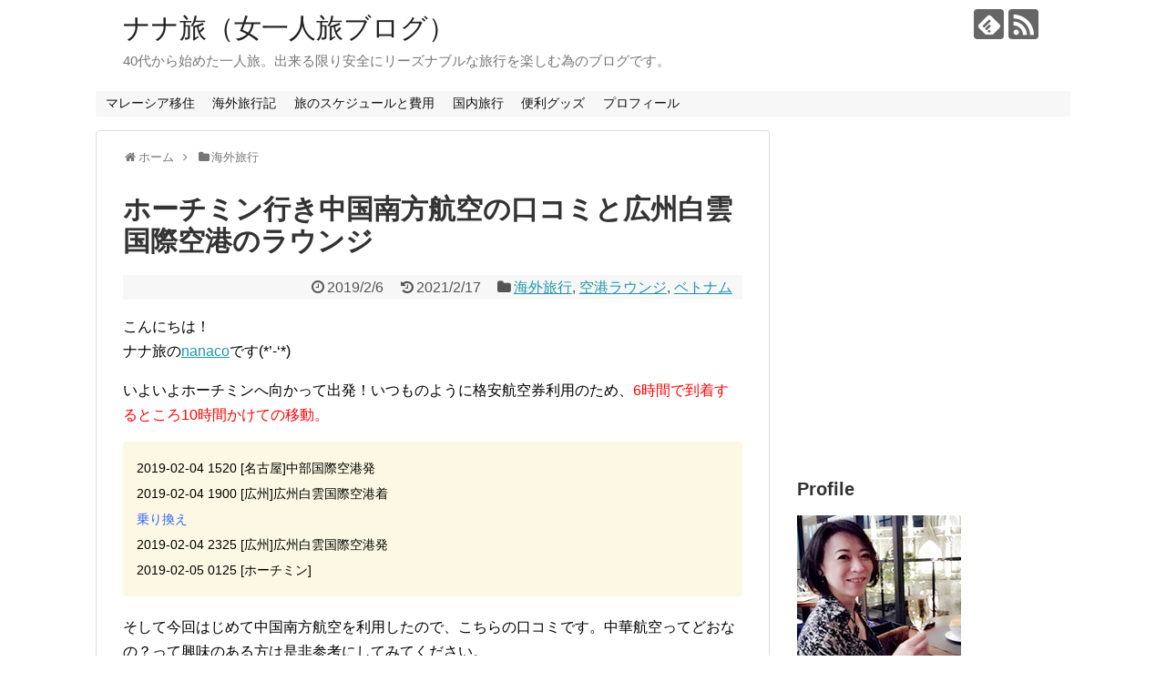

--- FILE ---
content_type: text/html; charset=UTF-8
request_url: https://event365.xyz/201902_nanpou_airline/
body_size: 19839
content:
<!DOCTYPE html>
<html lang="ja">
<head>
<meta charset="UTF-8">
  <meta name="viewport" content="width=1280, maximum-scale=1, user-scalable=yes">
<link rel="alternate" type="application/rss+xml" title="ナナ旅（女一人旅ブログ） RSS Feed" href="https://event365.xyz/feed/" />
<link rel="pingback" href="https://event365.xyz/xmlrpc.php" />
<meta name="description" content="こんにちは！ナナ旅のnanacoです(*’-‘*)いよいよホーチミンへ向かって出発！いつものように格安航空券利用のため、6時間で到着するところ10時間かけての移動。2019-02-04 1520 中部国際空港発2019-02-04 1900" />
<meta name="keywords" content="女一人旅,ベトナム,南方航空" />
<!-- OGP -->
<meta property="og:type" content="article">
<meta property="og:description" content="こんにちは！ナナ旅のnanacoです(*’-‘*)いよいよホーチミンへ向かって出発！いつものように格安航空券利用のため、6時間で到着するところ10時間かけての移動。2019-02-04 1520 中部国際空港発2019-02-04 1900">
<meta property="og:title" content="ホーチミン行き中国南方航空の口コミと広州白雲国際空港のラウンジ">
<meta property="og:url" content="https://event365.xyz/201902_nanpou_airline/">
<meta property="og:image" content="https://event365.xyz/wp-content/uploads/2019/02/P_20190204_201256.jpg">
<meta property="og:site_name" content="ナナ旅（女一人旅ブログ）">
<meta property="og:locale" content="ja_JP">
<!-- /OGP -->
<!-- Twitter Card -->
<meta name="twitter:card" content="summary">
<meta name="twitter:description" content="こんにちは！ナナ旅のnanacoです(*’-‘*)いよいよホーチミンへ向かって出発！いつものように格安航空券利用のため、6時間で到着するところ10時間かけての移動。2019-02-04 1520 中部国際空港発2019-02-04 1900">
<meta name="twitter:title" content="ホーチミン行き中国南方航空の口コミと広州白雲国際空港のラウンジ">
<meta name="twitter:url" content="https://event365.xyz/201902_nanpou_airline/">
<meta name="twitter:image" content="https://event365.xyz/wp-content/uploads/2019/02/P_20190204_201256.jpg">
<meta name="twitter:domain" content="event365.xyz">
<!-- /Twitter Card -->

<title>ホーチミン行き中国南方航空の口コミと広州白雲国際空港のラウンジ</title>
<meta name='robots' content='max-image-preview:large' />
<link rel="alternate" type="application/rss+xml" title="ナナ旅（女一人旅ブログ） &raquo; フィード" href="https://event365.xyz/feed/" />
<link rel="alternate" type="application/rss+xml" title="ナナ旅（女一人旅ブログ） &raquo; コメントフィード" href="https://event365.xyz/comments/feed/" />
<link rel="alternate" type="application/rss+xml" title="ナナ旅（女一人旅ブログ） &raquo; ホーチミン行き中国南方航空の口コミと広州白雲国際空港のラウンジ のコメントのフィード" href="https://event365.xyz/201902_nanpou_airline/feed/" />
<script type="text/javascript">
/* <![CDATA[ */
window._wpemojiSettings = {"baseUrl":"https:\/\/s.w.org\/images\/core\/emoji\/15.0.3\/72x72\/","ext":".png","svgUrl":"https:\/\/s.w.org\/images\/core\/emoji\/15.0.3\/svg\/","svgExt":".svg","source":{"concatemoji":"https:\/\/event365.xyz\/wp-includes\/js\/wp-emoji-release.min.js?ver=6.6.4&fver=20240803092344"}};
/*! This file is auto-generated */
!function(i,n){var o,s,e;function c(e){try{var t={supportTests:e,timestamp:(new Date).valueOf()};sessionStorage.setItem(o,JSON.stringify(t))}catch(e){}}function p(e,t,n){e.clearRect(0,0,e.canvas.width,e.canvas.height),e.fillText(t,0,0);var t=new Uint32Array(e.getImageData(0,0,e.canvas.width,e.canvas.height).data),r=(e.clearRect(0,0,e.canvas.width,e.canvas.height),e.fillText(n,0,0),new Uint32Array(e.getImageData(0,0,e.canvas.width,e.canvas.height).data));return t.every(function(e,t){return e===r[t]})}function u(e,t,n){switch(t){case"flag":return n(e,"\ud83c\udff3\ufe0f\u200d\u26a7\ufe0f","\ud83c\udff3\ufe0f\u200b\u26a7\ufe0f")?!1:!n(e,"\ud83c\uddfa\ud83c\uddf3","\ud83c\uddfa\u200b\ud83c\uddf3")&&!n(e,"\ud83c\udff4\udb40\udc67\udb40\udc62\udb40\udc65\udb40\udc6e\udb40\udc67\udb40\udc7f","\ud83c\udff4\u200b\udb40\udc67\u200b\udb40\udc62\u200b\udb40\udc65\u200b\udb40\udc6e\u200b\udb40\udc67\u200b\udb40\udc7f");case"emoji":return!n(e,"\ud83d\udc26\u200d\u2b1b","\ud83d\udc26\u200b\u2b1b")}return!1}function f(e,t,n){var r="undefined"!=typeof WorkerGlobalScope&&self instanceof WorkerGlobalScope?new OffscreenCanvas(300,150):i.createElement("canvas"),a=r.getContext("2d",{willReadFrequently:!0}),o=(a.textBaseline="top",a.font="600 32px Arial",{});return e.forEach(function(e){o[e]=t(a,e,n)}),o}function t(e){var t=i.createElement("script");t.src=e,t.defer=!0,i.head.appendChild(t)}"undefined"!=typeof Promise&&(o="wpEmojiSettingsSupports",s=["flag","emoji"],n.supports={everything:!0,everythingExceptFlag:!0},e=new Promise(function(e){i.addEventListener("DOMContentLoaded",e,{once:!0})}),new Promise(function(t){var n=function(){try{var e=JSON.parse(sessionStorage.getItem(o));if("object"==typeof e&&"number"==typeof e.timestamp&&(new Date).valueOf()<e.timestamp+604800&&"object"==typeof e.supportTests)return e.supportTests}catch(e){}return null}();if(!n){if("undefined"!=typeof Worker&&"undefined"!=typeof OffscreenCanvas&&"undefined"!=typeof URL&&URL.createObjectURL&&"undefined"!=typeof Blob)try{var e="postMessage("+f.toString()+"("+[JSON.stringify(s),u.toString(),p.toString()].join(",")+"));",r=new Blob([e],{type:"text/javascript"}),a=new Worker(URL.createObjectURL(r),{name:"wpTestEmojiSupports"});return void(a.onmessage=function(e){c(n=e.data),a.terminate(),t(n)})}catch(e){}c(n=f(s,u,p))}t(n)}).then(function(e){for(var t in e)n.supports[t]=e[t],n.supports.everything=n.supports.everything&&n.supports[t],"flag"!==t&&(n.supports.everythingExceptFlag=n.supports.everythingExceptFlag&&n.supports[t]);n.supports.everythingExceptFlag=n.supports.everythingExceptFlag&&!n.supports.flag,n.DOMReady=!1,n.readyCallback=function(){n.DOMReady=!0}}).then(function(){return e}).then(function(){var e;n.supports.everything||(n.readyCallback(),(e=n.source||{}).concatemoji?t(e.concatemoji):e.wpemoji&&e.twemoji&&(t(e.twemoji),t(e.wpemoji)))}))}((window,document),window._wpemojiSettings);
/* ]]> */
</script>
<link rel='stylesheet' id='simplicity-style-css' href='https://event365.xyz/wp-content/themes/simplicity2/style.css?ver=6.6.4&#038;fver=20180824032440' type='text/css' media='all' />
<link rel='stylesheet' id='responsive-style-css' href='https://event365.xyz/wp-content/themes/simplicity2/css/responsive-pc.css?ver=6.6.4&#038;fver=20180824032448' type='text/css' media='all' />
<link rel='stylesheet' id='font-awesome-style-css' href='https://event365.xyz/wp-content/themes/simplicity2/webfonts/css/font-awesome.min.css?ver=6.6.4&#038;fver=20180824032512' type='text/css' media='all' />
<link rel='stylesheet' id='icomoon-style-css' href='https://event365.xyz/wp-content/themes/simplicity2/webfonts/icomoon/style.css?ver=6.6.4&#038;fver=20180824032513' type='text/css' media='all' />
<link rel='stylesheet' id='extension-style-css' href='https://event365.xyz/wp-content/themes/simplicity2/css/extension.css?ver=6.6.4&#038;fver=20180824032447' type='text/css' media='all' />
<style id='extension-style-inline-css' type='text/css'>
a{color:#2098a8}a:hover:not(.balloon-btn-link):not(.btn-icon-link):not(.arrow-box-link),.widget_new_entries a:hover,.widget_new_popular a:hover,.widget_popular_ranking a:hover,.wpp-list a:hover,.entry-read a:hover,.entry .post-meta a:hover,.related-entry-read a:hover,.entry a:hover,.related-entry-title a:hover,.navigation a:hover,#footer a:hover,.article-list .entry-title a:hover{color:#73c1d1}#navi ul,#navi ul.sub-menu,#navi ul.children{background-color:#f7f7f7;border-color:#f7f7f7}#mobile-menu a{color:#ff7aa8}@media screen and (max-width:639px){.article br{display:block}}
</style>
<link rel='stylesheet' id='print-style-css' href='https://event365.xyz/wp-content/themes/simplicity2/css/print.css?ver=6.6.4&#038;fver=20180824032448' type='text/css' media='print' />
<link rel='stylesheet' id='sns-twitter-type-style-css' href='https://event365.xyz/wp-content/themes/simplicity2/css/sns-twitter-type.css?ver=6.6.4&#038;fver=20180824032448' type='text/css' media='all' />
<link rel='stylesheet' id='sbi_styles-css' href='https://event365.xyz/wp-content/plugins/instagram-feed/css/sbi-styles.min.css?ver=6.5.0&#038;fver=20240803092458' type='text/css' media='all' />
<style id='wp-emoji-styles-inline-css' type='text/css'>

	img.wp-smiley, img.emoji {
		display: inline !important;
		border: none !important;
		box-shadow: none !important;
		height: 1em !important;
		width: 1em !important;
		margin: 0 0.07em !important;
		vertical-align: -0.1em !important;
		background: none !important;
		padding: 0 !important;
	}
</style>
<link rel='stylesheet' id='wp-block-library-css' href='https://event365.xyz/wp-includes/css/dist/block-library/style.min.css?ver=6.6.4&#038;fver=20240911023230' type='text/css' media='all' />
<style id='classic-theme-styles-inline-css' type='text/css'>
/*! This file is auto-generated */
.wp-block-button__link{color:#fff;background-color:#32373c;border-radius:9999px;box-shadow:none;text-decoration:none;padding:calc(.667em + 2px) calc(1.333em + 2px);font-size:1.125em}.wp-block-file__button{background:#32373c;color:#fff;text-decoration:none}
</style>
<style id='global-styles-inline-css' type='text/css'>
:root{--wp--preset--aspect-ratio--square: 1;--wp--preset--aspect-ratio--4-3: 4/3;--wp--preset--aspect-ratio--3-4: 3/4;--wp--preset--aspect-ratio--3-2: 3/2;--wp--preset--aspect-ratio--2-3: 2/3;--wp--preset--aspect-ratio--16-9: 16/9;--wp--preset--aspect-ratio--9-16: 9/16;--wp--preset--color--black: #000000;--wp--preset--color--cyan-bluish-gray: #abb8c3;--wp--preset--color--white: #ffffff;--wp--preset--color--pale-pink: #f78da7;--wp--preset--color--vivid-red: #cf2e2e;--wp--preset--color--luminous-vivid-orange: #ff6900;--wp--preset--color--luminous-vivid-amber: #fcb900;--wp--preset--color--light-green-cyan: #7bdcb5;--wp--preset--color--vivid-green-cyan: #00d084;--wp--preset--color--pale-cyan-blue: #8ed1fc;--wp--preset--color--vivid-cyan-blue: #0693e3;--wp--preset--color--vivid-purple: #9b51e0;--wp--preset--gradient--vivid-cyan-blue-to-vivid-purple: linear-gradient(135deg,rgba(6,147,227,1) 0%,rgb(155,81,224) 100%);--wp--preset--gradient--light-green-cyan-to-vivid-green-cyan: linear-gradient(135deg,rgb(122,220,180) 0%,rgb(0,208,130) 100%);--wp--preset--gradient--luminous-vivid-amber-to-luminous-vivid-orange: linear-gradient(135deg,rgba(252,185,0,1) 0%,rgba(255,105,0,1) 100%);--wp--preset--gradient--luminous-vivid-orange-to-vivid-red: linear-gradient(135deg,rgba(255,105,0,1) 0%,rgb(207,46,46) 100%);--wp--preset--gradient--very-light-gray-to-cyan-bluish-gray: linear-gradient(135deg,rgb(238,238,238) 0%,rgb(169,184,195) 100%);--wp--preset--gradient--cool-to-warm-spectrum: linear-gradient(135deg,rgb(74,234,220) 0%,rgb(151,120,209) 20%,rgb(207,42,186) 40%,rgb(238,44,130) 60%,rgb(251,105,98) 80%,rgb(254,248,76) 100%);--wp--preset--gradient--blush-light-purple: linear-gradient(135deg,rgb(255,206,236) 0%,rgb(152,150,240) 100%);--wp--preset--gradient--blush-bordeaux: linear-gradient(135deg,rgb(254,205,165) 0%,rgb(254,45,45) 50%,rgb(107,0,62) 100%);--wp--preset--gradient--luminous-dusk: linear-gradient(135deg,rgb(255,203,112) 0%,rgb(199,81,192) 50%,rgb(65,88,208) 100%);--wp--preset--gradient--pale-ocean: linear-gradient(135deg,rgb(255,245,203) 0%,rgb(182,227,212) 50%,rgb(51,167,181) 100%);--wp--preset--gradient--electric-grass: linear-gradient(135deg,rgb(202,248,128) 0%,rgb(113,206,126) 100%);--wp--preset--gradient--midnight: linear-gradient(135deg,rgb(2,3,129) 0%,rgb(40,116,252) 100%);--wp--preset--font-size--small: 13px;--wp--preset--font-size--medium: 20px;--wp--preset--font-size--large: 36px;--wp--preset--font-size--x-large: 42px;--wp--preset--spacing--20: 0.44rem;--wp--preset--spacing--30: 0.67rem;--wp--preset--spacing--40: 1rem;--wp--preset--spacing--50: 1.5rem;--wp--preset--spacing--60: 2.25rem;--wp--preset--spacing--70: 3.38rem;--wp--preset--spacing--80: 5.06rem;--wp--preset--shadow--natural: 6px 6px 9px rgba(0, 0, 0, 0.2);--wp--preset--shadow--deep: 12px 12px 50px rgba(0, 0, 0, 0.4);--wp--preset--shadow--sharp: 6px 6px 0px rgba(0, 0, 0, 0.2);--wp--preset--shadow--outlined: 6px 6px 0px -3px rgba(255, 255, 255, 1), 6px 6px rgba(0, 0, 0, 1);--wp--preset--shadow--crisp: 6px 6px 0px rgba(0, 0, 0, 1);}:where(.is-layout-flex){gap: 0.5em;}:where(.is-layout-grid){gap: 0.5em;}body .is-layout-flex{display: flex;}.is-layout-flex{flex-wrap: wrap;align-items: center;}.is-layout-flex > :is(*, div){margin: 0;}body .is-layout-grid{display: grid;}.is-layout-grid > :is(*, div){margin: 0;}:where(.wp-block-columns.is-layout-flex){gap: 2em;}:where(.wp-block-columns.is-layout-grid){gap: 2em;}:where(.wp-block-post-template.is-layout-flex){gap: 1.25em;}:where(.wp-block-post-template.is-layout-grid){gap: 1.25em;}.has-black-color{color: var(--wp--preset--color--black) !important;}.has-cyan-bluish-gray-color{color: var(--wp--preset--color--cyan-bluish-gray) !important;}.has-white-color{color: var(--wp--preset--color--white) !important;}.has-pale-pink-color{color: var(--wp--preset--color--pale-pink) !important;}.has-vivid-red-color{color: var(--wp--preset--color--vivid-red) !important;}.has-luminous-vivid-orange-color{color: var(--wp--preset--color--luminous-vivid-orange) !important;}.has-luminous-vivid-amber-color{color: var(--wp--preset--color--luminous-vivid-amber) !important;}.has-light-green-cyan-color{color: var(--wp--preset--color--light-green-cyan) !important;}.has-vivid-green-cyan-color{color: var(--wp--preset--color--vivid-green-cyan) !important;}.has-pale-cyan-blue-color{color: var(--wp--preset--color--pale-cyan-blue) !important;}.has-vivid-cyan-blue-color{color: var(--wp--preset--color--vivid-cyan-blue) !important;}.has-vivid-purple-color{color: var(--wp--preset--color--vivid-purple) !important;}.has-black-background-color{background-color: var(--wp--preset--color--black) !important;}.has-cyan-bluish-gray-background-color{background-color: var(--wp--preset--color--cyan-bluish-gray) !important;}.has-white-background-color{background-color: var(--wp--preset--color--white) !important;}.has-pale-pink-background-color{background-color: var(--wp--preset--color--pale-pink) !important;}.has-vivid-red-background-color{background-color: var(--wp--preset--color--vivid-red) !important;}.has-luminous-vivid-orange-background-color{background-color: var(--wp--preset--color--luminous-vivid-orange) !important;}.has-luminous-vivid-amber-background-color{background-color: var(--wp--preset--color--luminous-vivid-amber) !important;}.has-light-green-cyan-background-color{background-color: var(--wp--preset--color--light-green-cyan) !important;}.has-vivid-green-cyan-background-color{background-color: var(--wp--preset--color--vivid-green-cyan) !important;}.has-pale-cyan-blue-background-color{background-color: var(--wp--preset--color--pale-cyan-blue) !important;}.has-vivid-cyan-blue-background-color{background-color: var(--wp--preset--color--vivid-cyan-blue) !important;}.has-vivid-purple-background-color{background-color: var(--wp--preset--color--vivid-purple) !important;}.has-black-border-color{border-color: var(--wp--preset--color--black) !important;}.has-cyan-bluish-gray-border-color{border-color: var(--wp--preset--color--cyan-bluish-gray) !important;}.has-white-border-color{border-color: var(--wp--preset--color--white) !important;}.has-pale-pink-border-color{border-color: var(--wp--preset--color--pale-pink) !important;}.has-vivid-red-border-color{border-color: var(--wp--preset--color--vivid-red) !important;}.has-luminous-vivid-orange-border-color{border-color: var(--wp--preset--color--luminous-vivid-orange) !important;}.has-luminous-vivid-amber-border-color{border-color: var(--wp--preset--color--luminous-vivid-amber) !important;}.has-light-green-cyan-border-color{border-color: var(--wp--preset--color--light-green-cyan) !important;}.has-vivid-green-cyan-border-color{border-color: var(--wp--preset--color--vivid-green-cyan) !important;}.has-pale-cyan-blue-border-color{border-color: var(--wp--preset--color--pale-cyan-blue) !important;}.has-vivid-cyan-blue-border-color{border-color: var(--wp--preset--color--vivid-cyan-blue) !important;}.has-vivid-purple-border-color{border-color: var(--wp--preset--color--vivid-purple) !important;}.has-vivid-cyan-blue-to-vivid-purple-gradient-background{background: var(--wp--preset--gradient--vivid-cyan-blue-to-vivid-purple) !important;}.has-light-green-cyan-to-vivid-green-cyan-gradient-background{background: var(--wp--preset--gradient--light-green-cyan-to-vivid-green-cyan) !important;}.has-luminous-vivid-amber-to-luminous-vivid-orange-gradient-background{background: var(--wp--preset--gradient--luminous-vivid-amber-to-luminous-vivid-orange) !important;}.has-luminous-vivid-orange-to-vivid-red-gradient-background{background: var(--wp--preset--gradient--luminous-vivid-orange-to-vivid-red) !important;}.has-very-light-gray-to-cyan-bluish-gray-gradient-background{background: var(--wp--preset--gradient--very-light-gray-to-cyan-bluish-gray) !important;}.has-cool-to-warm-spectrum-gradient-background{background: var(--wp--preset--gradient--cool-to-warm-spectrum) !important;}.has-blush-light-purple-gradient-background{background: var(--wp--preset--gradient--blush-light-purple) !important;}.has-blush-bordeaux-gradient-background{background: var(--wp--preset--gradient--blush-bordeaux) !important;}.has-luminous-dusk-gradient-background{background: var(--wp--preset--gradient--luminous-dusk) !important;}.has-pale-ocean-gradient-background{background: var(--wp--preset--gradient--pale-ocean) !important;}.has-electric-grass-gradient-background{background: var(--wp--preset--gradient--electric-grass) !important;}.has-midnight-gradient-background{background: var(--wp--preset--gradient--midnight) !important;}.has-small-font-size{font-size: var(--wp--preset--font-size--small) !important;}.has-medium-font-size{font-size: var(--wp--preset--font-size--medium) !important;}.has-large-font-size{font-size: var(--wp--preset--font-size--large) !important;}.has-x-large-font-size{font-size: var(--wp--preset--font-size--x-large) !important;}
:where(.wp-block-post-template.is-layout-flex){gap: 1.25em;}:where(.wp-block-post-template.is-layout-grid){gap: 1.25em;}
:where(.wp-block-columns.is-layout-flex){gap: 2em;}:where(.wp-block-columns.is-layout-grid){gap: 2em;}
:root :where(.wp-block-pullquote){font-size: 1.5em;line-height: 1.6;}
</style>
<link rel='stylesheet' id='contact-form-7-css' href='https://event365.xyz/wp-content/plugins/contact-form-7/includes/css/styles.css?ver=5.7.3&#038;fver=20230126024451' type='text/css' media='all' />
<link rel='stylesheet' id='toc-screen-css' href='https://event365.xyz/wp-content/plugins/table-of-contents-plus/screen.min.css?ver=2406&#038;fver=20240803092506' type='text/css' media='all' />
<style id='toc-screen-inline-css' type='text/css'>
div#toc_container ul li {font-size: 93%;}
</style>
<link rel='stylesheet' id='wpbq-css' href='https://event365.xyz/wp-content/plugins/wp-blockquote-shortcode/assets/css/wp-blockquote-shortcode.css?fver=20180824032034' type='text/css' media='all' />
<script type="text/javascript" src="https://event365.xyz/wp-includes/js/jquery/jquery.min.js?ver=3.7.1&amp;fver=20240803092343" id="jquery-core-js"></script>
<script type="text/javascript" src="https://event365.xyz/wp-includes/js/jquery/jquery-migrate.min.js?ver=3.4.1&amp;fver=20240803092343" id="jquery-migrate-js"></script>
<link rel="canonical" href="https://event365.xyz/201902_nanpou_airline/" />
<link rel='shortlink' href='https://event365.xyz/?p=7907' />
<link rel="alternate" title="oEmbed (JSON)" type="application/json+oembed" href="https://event365.xyz/wp-json/oembed/1.0/embed?url=https%3A%2F%2Fevent365.xyz%2F201902_nanpou_airline%2F" />
<link rel="alternate" title="oEmbed (XML)" type="text/xml+oembed" href="https://event365.xyz/wp-json/oembed/1.0/embed?url=https%3A%2F%2Fevent365.xyz%2F201902_nanpou_airline%2F&#038;format=xml" />
<link rel="shortcut icon" type="image/x-icon" href="https://event365.xyz/wp-content/uploads/2020/09/nanacotabi.png" />
<style type="text/css">.broken_link, a.broken_link {
	text-decoration: line-through;
}</style><!-- Google Analytics -->
<script>
  (function(i,s,o,g,r,a,m){i['GoogleAnalyticsObject']=r;i[r]=i[r]||function(){
  (i[r].q=i[r].q||[]).push(arguments)},i[r].l=1*new Date();a=s.createElement(o),
  m=s.getElementsByTagName(o)[0];a.async=1;a.src=g;m.parentNode.insertBefore(a,m)
  })(window,document,'script','//www.google-analytics.com/analytics.js','ga');

  ga('create', 'UA-115923727-1', 'auto');
    ga('require', 'displayfeatures');
    ga('send', 'pageview');
</script>
<!-- /Google Analytics -->
<link rel="icon" href="https://event365.xyz/wp-content/uploads/2021/02/cropped-aicon-32x32.jpg" sizes="32x32" />
<link rel="icon" href="https://event365.xyz/wp-content/uploads/2021/02/cropped-aicon-192x192.jpg" sizes="192x192" />
<link rel="apple-touch-icon" href="https://event365.xyz/wp-content/uploads/2021/02/cropped-aicon-180x180.jpg" />
<meta name="msapplication-TileImage" content="https://event365.xyz/wp-content/uploads/2021/02/cropped-aicon-270x270.jpg" />
</head>
  <body class="post-template-default single single-post postid-7907 single-format-standard categoryid-54 categoryid-218 categoryid-215" itemscope itemtype="http://schema.org/WebPage">
    <div id="container">

      <!-- header -->
      <header itemscope itemtype="http://schema.org/WPHeader">
        <div id="header" class="clearfix">
          <div id="header-in">

                        <div id="h-top">
              <!-- モバイルメニュー表示用のボタン -->
<div id="mobile-menu">
  <a id="mobile-menu-toggle" href="#"><span class="fa fa-bars fa-2x"></span></a>
</div>

              <div class="alignleft top-title-catchphrase">
                <!-- サイトのタイトル -->
<p id="site-title" itemscope itemtype="http://schema.org/Organization">
  <a href="https://event365.xyz/">ナナ旅（女一人旅ブログ）</a></p>
<!-- サイトの概要 -->
<p id="site-description">
  40代から始めた一人旅。出来る限り安全にリーズナブルな旅行を楽しむ為のブログです。</p>
              </div>

              <div class="alignright top-sns-follows">
                                <!-- SNSページ -->
<div class="sns-pages">
<p class="sns-follow-msg">フォローする</p>
<ul class="snsp">
<li class="feedly-page"><a href="//feedly.com/i/subscription/feed/https://event365.xyz/feed/" target="blank" title="feedlyで更新情報を購読" rel="nofollow"><span class="icon-feedly-logo"></span></a></li><li class="rss-page"><a href="https://event365.xyz/feed/" target="_blank" title="RSSで更新情報をフォロー" rel="nofollow"><span class="icon-rss-logo"></span></a></li>  </ul>
</div>
                              </div>

            </div><!-- /#h-top -->
          </div><!-- /#header-in -->
        </div><!-- /#header -->
      </header>

      <!-- Navigation -->
<nav itemscope itemtype="http://schema.org/SiteNavigationElement">
  <div id="navi">
      	<div id="navi-in">
      <div class="menu-top-container"><ul id="menu-top" class="menu"><li id="menu-item-11584" class="menu-item menu-item-type-taxonomy menu-item-object-category menu-item-has-children menu-item-11584"><a href="https://event365.xyz/category/emigration/">マレーシア移住</a>
<ul class="sub-menu">
	<li id="menu-item-11586" class="menu-item menu-item-type-taxonomy menu-item-object-category menu-item-11586"><a href="https://event365.xyz/category/emigration/job-change/">海外就職</a></li>
</ul>
</li>
<li id="menu-item-374" class="menu-item menu-item-type-taxonomy menu-item-object-category current-post-ancestor current-menu-parent current-post-parent menu-item-has-children menu-item-374"><a href="https://event365.xyz/category/overseas/">海外旅行記</a>
<ul class="sub-menu">
	<li id="menu-item-11430" class="menu-item menu-item-type-taxonomy menu-item-object-category menu-item-11430"><a href="https://event365.xyz/category/overseas/italy/">イタリア</a></li>
	<li id="menu-item-11432" class="menu-item menu-item-type-taxonomy menu-item-object-category menu-item-11432"><a href="https://event365.xyz/category/overseas/austria/">オーストリア</a></li>
	<li id="menu-item-4346" class="menu-item menu-item-type-taxonomy menu-item-object-category menu-item-4346"><a href="https://event365.xyz/category/overseas/spanish/">スペイン</a></li>
	<li id="menu-item-11428" class="menu-item menu-item-type-taxonomy menu-item-object-category menu-item-11428"><a href="https://event365.xyz/category/overseas/turkey/">トルコ</a></li>
	<li id="menu-item-11429" class="menu-item menu-item-type-taxonomy menu-item-object-category menu-item-11429"><a href="https://event365.xyz/category/overseas/swiss/">スイス</a></li>
	<li id="menu-item-2908" class="menu-item menu-item-type-taxonomy menu-item-object-category menu-item-2908"><a href="https://event365.xyz/category/overseas/bali/">バリ島</a></li>
	<li id="menu-item-3343" class="menu-item menu-item-type-taxonomy menu-item-object-category menu-item-3343"><a href="https://event365.xyz/category/overseas/gili-islands/">ギリ・アイランド</a></li>
	<li id="menu-item-377" class="menu-item menu-item-type-taxonomy menu-item-object-category menu-item-377"><a href="https://event365.xyz/category/overseas/germany/">ドイツ</a></li>
	<li id="menu-item-378" class="menu-item menu-item-type-taxonomy menu-item-object-category menu-item-378"><a href="https://event365.xyz/category/overseas/france/">フランス</a></li>
	<li id="menu-item-8560" class="menu-item menu-item-type-taxonomy menu-item-object-category current-post-ancestor current-menu-parent current-post-parent menu-item-8560"><a href="https://event365.xyz/category/overseas/%e3%83%99%e3%83%88%e3%83%8a%e3%83%a0/">ベトナム</a></li>
	<li id="menu-item-376" class="menu-item menu-item-type-taxonomy menu-item-object-category menu-item-376"><a href="https://event365.xyz/category/overseas/tie/">タイ</a></li>
	<li id="menu-item-2112" class="menu-item menu-item-type-taxonomy menu-item-object-category menu-item-2112"><a href="https://event365.xyz/category/overseas/korea/">韓国</a></li>
	<li id="menu-item-375" class="menu-item menu-item-type-taxonomy menu-item-object-category menu-item-375"><a href="https://event365.xyz/category/overseas/taiwan/">台湾</a></li>
	<li id="menu-item-8559" class="menu-item menu-item-type-taxonomy menu-item-object-category menu-item-8559"><a href="https://event365.xyz/category/overseas/arab/">アブダビ・ドバイ</a></li>
	<li id="menu-item-8562" class="menu-item menu-item-type-taxonomy menu-item-object-category menu-item-8562"><a href="https://event365.xyz/category/overseas/china/">中国</a></li>
	<li id="menu-item-8558" class="menu-item menu-item-type-taxonomy menu-item-object-category menu-item-8558"><a href="https://event365.xyz/category/overseas/ireland/">アイルランド</a></li>
	<li id="menu-item-8561" class="menu-item menu-item-type-taxonomy menu-item-object-category menu-item-8561"><a href="https://event365.xyz/category/overseas/andorra/">アンドラ公国</a></li>
	<li id="menu-item-4535" class="menu-item menu-item-type-taxonomy menu-item-object-category menu-item-4535"><a href="https://event365.xyz/category/overseas/australia/">オーストラリア</a></li>
</ul>
</li>
<li id="menu-item-379" class="menu-item menu-item-type-taxonomy menu-item-object-category menu-item-379"><a href="https://event365.xyz/category/plan_money/">旅のスケジュールと費用</a></li>
<li id="menu-item-8563" class="menu-item menu-item-type-taxonomy menu-item-object-category menu-item-has-children menu-item-8563"><a href="https://event365.xyz/category/japan/">国内旅行</a>
<ul class="sub-menu">
	<li id="menu-item-8565" class="menu-item menu-item-type-taxonomy menu-item-object-category menu-item-8565"><a href="https://event365.xyz/category/japan/fukuoka/">福岡</a></li>
	<li id="menu-item-8564" class="menu-item menu-item-type-taxonomy menu-item-object-category menu-item-8564"><a href="https://event365.xyz/category/japan/hiroshima/">広島</a></li>
</ul>
</li>
<li id="menu-item-380" class="menu-item menu-item-type-taxonomy menu-item-object-category menu-item-380"><a href="https://event365.xyz/category/convenient/">便利グッズ</a></li>
<li id="menu-item-1405" class="menu-item menu-item-type-post_type menu-item-object-page menu-item-1405"><a href="https://event365.xyz/profile/">プロフィール</a></li>
</ul></div>    </div><!-- /#navi-in -->
  </div><!-- /#navi -->
</nav>
<!-- /Navigation -->
      <!-- 本体部分 -->
      <div id="body">
        <div id="body-in" class="cf">

          
          <!-- main -->
          <main itemscope itemprop="mainContentOfPage">
            <div id="main" itemscope itemtype="http://schema.org/Blog">
  
  <div id="breadcrumb" class="breadcrumb-category"><div itemtype="http://data-vocabulary.org/Breadcrumb" itemscope="" class="breadcrumb-home"><span class="fa fa-home fa-fw"></span><a href="https://event365.xyz" itemprop="url"><span itemprop="title">ホーム</span></a><span class="sp"><span class="fa fa-angle-right"></span></span></div><div itemtype="http://data-vocabulary.org/Breadcrumb" itemscope=""><span class="fa fa-folder fa-fw"></span><a href="https://event365.xyz/category/overseas/" itemprop="url"><span itemprop="title">海外旅行</span></a></div></div><!-- /#breadcrumb -->  <div id="post-7907" class="post-7907 post type-post status-publish format-standard has-post-thumbnail hentry category-overseas category-lounge category-215">
  <article class="article">
  
  
  <header>
    <h1 class="entry-title">
            ホーチミン行き中国南方航空の口コミと広州白雲国際空港のラウンジ          </h1>
    <p class="post-meta">
            <span class="post-date"><span class="fa fa-clock-o fa-fw"></span><time class="entry-date date published" datetime="2019-02-06T01:31:27+09:00">2019/2/6</time></span>
        <span class="post-update"><span class="fa fa-history fa-fw"></span><span class="entry-date date updated">2021/2/17</span></span>
  
      <span class="category"><span class="fa fa-folder fa-fw"></span><a href="https://event365.xyz/category/overseas/" rel="category tag">海外旅行</a><span class="category-separator">, </span><a href="https://event365.xyz/category/lounge/" rel="category tag">空港ラウンジ</a><span class="category-separator">, </span><a href="https://event365.xyz/category/overseas/%e3%83%99%e3%83%88%e3%83%8a%e3%83%a0/" rel="category tag">ベトナム</a></span>

      
      
      
      
      
    </p>

    
    
    
      </header>

  
  <div id="the-content" class="entry-content">
  <p>こんにちは！<br />
ナナ旅の<a href="https://twitter.com/nanaco46841391" target="_blank" rel="noopener noreferrer">nanaco</a>です(*’-‘*)</p>
<p>いよいよホーチミンへ向かって出発！いつものように格安航空券利用のため、<span style="color: #ff0000;">6時間で到着するところ10時間かけての移動。</span></p>
<div class="sp-warning"><span style="font-size: 14px;">2019-02-04 1520 [名古屋]中部国際空港発</span><br />
<span style="font-size: 14px;">2019-02-04 1900 [広州]広州白雲国際空港着</span><br />
<span style="color: #3366ff; font-size: 14px;">乗り換え</span><br />
<span style="font-size: 14px;">2019-02-04 2325 [広州]広州白雲国際空港発</span><br />
<span style="font-size: 14px;">2019-02-05 0125 [ホーチミン]</span></div>
<p>そして今回はじめて中国南方航空を利用したので、こちらの口コミです。中華航空ってどおなの？って興味のある方は是非参考にしてみてください。</p>
<div class="blog-card internal-blog-card blog-card-thumbnail-left cf"><div class="blog-card-thumbnail"><a href="https://event365.xyz/201901hochiminh_schedule" class="blog-card-thumbnail-link"><img width="100" height="100" src="https://event365.xyz/wp-content/uploads/2019/01/img_4-100x100.jpg" class="blog-card-thumb-image wp-post-image" alt="" srcset="https://event365.xyz/wp-content/uploads/2019/01/img_4-100x100.jpg 100w, https://event365.xyz/wp-content/uploads/2019/01/img_4-150x150.jpg 150w" sizes="(max-width: 100px) 100vw, 100px" /></a></div><div class="blog-card-content"><div class="blog-card-title"><a href="https://event365.xyz/201901hochiminh_schedule" class="blog-card-title-link">2月ホーチミン14日間スケジュール＆格安航空券とホテルの予算｜海外女一人旅ブログ</a></div><div class="blog-card-excerpt">こんにちは！
ナナ旅のnanacoです(*’-‘*)

ホーチミン迄の航空券やホテルの手配が完了したので、さっそく14日間のスケジュー...</div></div><div class="blog-card-footer"><div class="blog-card-site"><span class="blog-card-favicon"><img src="//www.google.com/s2/favicons?domain=event365.xyz" class="blog-card-favicon-img" alt="" width="16" height="16" /></span>event365.xyz</div><div class="blog-card-hatebu"><a href="//b.hatena.ne.jp/entry/https://event365.xyz/201901hochiminh_schedule" rel="nofollow"><img src="//b.hatena.ne.jp/entry/image/https://event365.xyz/201901hochiminh_schedule" alt="" /></a></div><div class="blog-card-date">2019-01-08 15:23</div></div></div>
<h2>中国南方航空の機内食が麺＆麺だった件</h2>
<p>ホーチミンへ行こうと思い立ったのが本当につい最近のこと。航空券があまりに安かったのでポチッてしまいましたが、航空会社までのこだわりはありませんでした。</p>
<p>チェックインカウンターでの対応はとても良く、この日は人が少ないのでと、前の方の席にしてもらえラッキー！</p>
<p><img fetchpriority="high" decoding="async" class="alignnone size-full wp-image-7911" src="https://event365.xyz/wp-content/uploads/2019/02/P_20190204_225703.jpg" alt="南方航空" width="650" height="543" srcset="https://event365.xyz/wp-content/uploads/2019/02/P_20190204_225703.jpg 650w, https://event365.xyz/wp-content/uploads/2019/02/P_20190204_225703-300x251.jpg 300w, https://event365.xyz/wp-content/uploads/2019/02/P_20190204_225703-320x267.jpg 320w" sizes="(max-width: 650px) 100vw, 650px" /></p>
<p>機内には中国らしい飾りがぶらさがっていて、ローカルな良さを感じました。</p>
<p><img decoding="async" class="alignnone size-full wp-image-7910" src="https://event365.xyz/wp-content/uploads/2019/02/P_20190204_201330.jpg" alt="南方航空" width="650" height="590" srcset="https://event365.xyz/wp-content/uploads/2019/02/P_20190204_201330.jpg 650w, https://event365.xyz/wp-content/uploads/2019/02/P_20190204_201330-300x272.jpg 300w, https://event365.xyz/wp-content/uploads/2019/02/P_20190204_201330-320x290.jpg 320w" sizes="(max-width: 650px) 100vw, 650px" /></p>
<p>各座席ごとのモニターなどはありませんが、そんなこと気になりません。ただちょっと機内食が…</p>
<p><img decoding="async" class="alignnone size-full wp-image-7908" src="https://event365.xyz/wp-content/uploads/2019/02/P_20190204_155115.jpg" alt="南方航空" width="650" height="488" srcset="https://event365.xyz/wp-content/uploads/2019/02/P_20190204_155115.jpg 650w, https://event365.xyz/wp-content/uploads/2019/02/P_20190204_155115-300x225.jpg 300w, https://event365.xyz/wp-content/uploads/2019/02/P_20190204_155115-320x240.jpg 320w" sizes="(max-width: 650px) 100vw, 650px" /></p>
<p>中華航空に食事は期待していませんが、主菜「焼きそば」副菜「そば」の組み合わせなのが…。いったいどんな人だったらこんな組み合わせ考えるのか笑</p>
<p>&ensp;</p>
<p>ドイツからの帰り、エティハド航空でマカロニ＆マカロニの機内食を思い出しました。</p>
<div class="blog-card internal-blog-card blog-card-thumbnail-left cf"><div class="blog-card-thumbnail"><a href="https://event365.xyz/20180407_centrair" class="blog-card-thumbnail-link"><img width="100" height="100" src="https://event365.xyz/wp-content/uploads/2018/04/デュッフェルドルフから帰国-100x100.jpg" class="blog-card-thumb-image wp-post-image" alt="" srcset="https://event365.xyz/wp-content/uploads/2018/04/デュッフェルドルフから帰国-100x100.jpg 100w, https://event365.xyz/wp-content/uploads/2018/04/デュッフェルドルフから帰国-150x150.jpg 150w" sizes="(max-width: 100px) 100vw, 100px" /></a></div><div class="blog-card-content"><div class="blog-card-title"><a href="https://event365.xyz/20180407_centrair" class="blog-card-title-link">【フランス・ドイツ18】デュッセルドルフ→アブダビ→中部国際空港セントレア｜海外女一人旅ブログ</a></div><div class="blog-card-excerpt">

こんにちは。アラフィフ女一人旅の
nanacoです(*'-'*)

いよいよ旅行14日目の最終日となりました。これからまた丸一...</div></div><div class="blog-card-footer"><div class="blog-card-site"><span class="blog-card-favicon"><img src="//www.google.com/s2/favicons?domain=event365.xyz" class="blog-card-favicon-img" alt="" width="16" height="16" /></span>event365.xyz</div><div class="blog-card-hatebu"><a href="//b.hatena.ne.jp/entry/https://event365.xyz/20180407_centrair" rel="nofollow"><img src="//b.hatena.ne.jp/entry/image/https://event365.xyz/20180407_centrair" alt="" /></a></div><div class="blog-card-date">2018-04-28 18:28</div></div></div>
<p>この辺りも目くじら立てることでもなく。小ぎれいにされているし、対応も悪くありません。</p>
<p>&ensp;</p>
<p>ホーチミンへは広州白雲国際空港で乗り換えです。</p>
<p><iframe loading="lazy" style="border: 0;" src="https://www.google.com/maps/embed?pb=!1m14!1m8!1m3!1d7372432.797139353!2d114.1097481493417!3d26.371301189828877!3m2!1i1024!2i768!4f13.1!3m3!1m2!1s0x0%3A0xa2467af91f7f31a3!2z5bqD5bee55m96Zuy5Zu96Zqb56m65riv!5e0!3m2!1sja!2sjp!4v1546430919457" width="600" height="450" frameborder="0" allowfullscreen="allowfullscreen"></iframe></p>
<p>香港の側なので、ホーチミンへは２時間程で行ける距離です。</p>
<p><script async src="//pagead2.googlesyndication.com/pagead/js/adsbygoogle.js"></script><br />
<!-- http://event365.xyz --><br />
<ins class="adsbygoogle" style="display: block;" data-ad-client="ca-pub-5535167870875340" data-ad-slot="9934992470" data-ad-format="auto"></ins> <script>
(adsbygoogle = window.adsbygoogle || []).push({});
</script></p>
<h2>2月旧正月を祝う広州白雲国際空港</h2>
<p>広州空港へ到着する頃には日も暮れ、アチコチで花火が上がっているのが見えました。</p>
<p><img loading="lazy" decoding="async" class="alignnone size-full wp-image-7914" src="https://event365.xyz/wp-content/uploads/2019/02/P_20190204_192248.jpg" alt="" width="650" height="538" srcset="https://event365.xyz/wp-content/uploads/2019/02/P_20190204_192248.jpg 650w, https://event365.xyz/wp-content/uploads/2019/02/P_20190204_192248-300x248.jpg 300w, https://event365.xyz/wp-content/uploads/2019/02/P_20190204_192248-320x265.jpg 320w" sizes="(max-width: 650px) 100vw, 650px" /></p>
<p>空港内に入る扉などに、新年をお祝いする飾りつけがあったりと。ちなみに飛行機を降りた時、南国の暖かさを感じました。</p>
<p><img loading="lazy" decoding="async" class="alignnone size-full wp-image-7915" src="https://event365.xyz/wp-content/uploads/2019/02/P_20190204_200324.jpg" alt="" width="650" height="550" srcset="https://event365.xyz/wp-content/uploads/2019/02/P_20190204_200324.jpg 650w, https://event365.xyz/wp-content/uploads/2019/02/P_20190204_200324-300x254.jpg 300w, https://event365.xyz/wp-content/uploads/2019/02/P_20190204_200324-320x271.jpg 320w" sizes="(max-width: 650px) 100vw, 650px" /></p>
<p>次の出発まで4時間半あるので、迷うことなくラウンジへGO！</p>
<p><script async src="//pagead2.googlesyndication.com/pagead/js/adsbygoogle.js"></script><br />
<!-- http://event365.xyz --><br />
<ins class="adsbygoogle" style="display: block;" data-ad-client="ca-pub-5535167870875340" data-ad-slot="9934992470" data-ad-format="auto"></ins> <script>
(adsbygoogle = window.adsbygoogle || []).push({});
</script></p>
<h2>広州白雲国際空港でのラウンジ利用</h2>
<p>広州白雲国際空港でもいくつかラウンジがあるようでしたが、<a href="https://px.a8.net/svt/ejp?a8mat=2ZH7PT+5N143E+3QGU+60WN6" target="_blank" rel="nofollow noopener noreferrer">プライオリティパス</a><img loading="lazy" decoding="async" src="https://www18.a8.net/0.gif?a8mat=2ZH7PT+5N143E+3QGU+60WN6" alt="" width="1" height="1" />が使えそうなラウンジをチョイス。</p>
<p><img loading="lazy" decoding="async" class="alignnone size-full wp-image-7916" src="https://event365.xyz/wp-content/uploads/2019/02/P_20190204_201256.jpg" alt="広州白雲国際空港ラウンジ" width="650" height="650" srcset="https://event365.xyz/wp-content/uploads/2019/02/P_20190204_201256.jpg 650w, https://event365.xyz/wp-content/uploads/2019/02/P_20190204_201256-150x150.jpg 150w, https://event365.xyz/wp-content/uploads/2019/02/P_20190204_201256-300x300.jpg 300w, https://event365.xyz/wp-content/uploads/2019/02/P_20190204_201256-100x100.jpg 100w, https://event365.xyz/wp-content/uploads/2019/02/P_20190204_201256-320x320.jpg 320w" sizes="(max-width: 650px) 100vw, 650px" /></p>
<p><a href="https://px.a8.net/svt/ejp?a8mat=2ZH7PT+5N143E+3QGU+60WN6" target="_blank" rel="nofollow noopener noreferrer">プライオリティパス</a><img loading="lazy" decoding="async" src="https://www18.a8.net/0.gif?a8mat=2ZH7PT+5N143E+3QGU+60WN6" alt="" width="1" height="1" />でラウンジを利用出来ましたが、撮影はNGで注意を受けちゃいまして…</p>
<p><img loading="lazy" decoding="async" class="alignnone size-full wp-image-7917" src="https://event365.xyz/wp-content/uploads/2019/02/P_20190204_201250.jpg" alt="広州白雲国際空港ラウンジ" width="650" height="748" srcset="https://event365.xyz/wp-content/uploads/2019/02/P_20190204_201250.jpg 650w, https://event365.xyz/wp-content/uploads/2019/02/P_20190204_201250-261x300.jpg 261w, https://event365.xyz/wp-content/uploads/2019/02/P_20190204_201250-320x368.jpg 320w" sizes="(max-width: 650px) 100vw, 650px" /></p>
<p>でも高級感のあるラウンジだったので、こっそりパチリ。</p>
<p><img loading="lazy" decoding="async" class="alignnone size-full wp-image-7918" src="https://event365.xyz/wp-content/uploads/2019/02/P_20190204_200747.jpg" alt="広州白雲国際空港ラウンジ" width="650" height="650" srcset="https://event365.xyz/wp-content/uploads/2019/02/P_20190204_200747.jpg 650w, https://event365.xyz/wp-content/uploads/2019/02/P_20190204_200747-150x150.jpg 150w, https://event365.xyz/wp-content/uploads/2019/02/P_20190204_200747-300x300.jpg 300w, https://event365.xyz/wp-content/uploads/2019/02/P_20190204_200747-100x100.jpg 100w, https://event365.xyz/wp-content/uploads/2019/02/P_20190204_200747-320x320.jpg 320w" sizes="(max-width: 650px) 100vw, 650px" /></p>
<p>美味しそうなサラダがあったので、窓際のこちらの席でいただきました。</p>
<p>ホーチミンへは深夜1時半到着となるため、メイクなどは全部落としておきたかったので、軽くシャワーを浴びることに。</p>
<p><img loading="lazy" decoding="async" class="alignnone size-full wp-image-7919" src="https://event365.xyz/wp-content/uploads/2019/02/P_20190204_214828.jpg" alt="広州白雲国際空港ラウンジ" width="650" height="650" srcset="https://event365.xyz/wp-content/uploads/2019/02/P_20190204_214828.jpg 650w, https://event365.xyz/wp-content/uploads/2019/02/P_20190204_214828-150x150.jpg 150w, https://event365.xyz/wp-content/uploads/2019/02/P_20190204_214828-300x300.jpg 300w, https://event365.xyz/wp-content/uploads/2019/02/P_20190204_214828-100x100.jpg 100w, https://event365.xyz/wp-content/uploads/2019/02/P_20190204_214828-320x320.jpg 320w" sizes="(max-width: 650px) 100vw, 650px" /></p>
<p>シャワールームには最低限必要な物はちゃんと揃っていましたよ。ボディーソープを使う時、<span style="color: #ff0000;">うっかり容器を落とし、床にソープをぶちまけてしまいました</span>が、スタッフの方の対応はとても良かったです。</p>
<h2>中国南方航空でホーチミンへ向かい出発！</h2>
<p><img loading="lazy" decoding="async" class="alignnone size-full wp-image-7920" src="https://event365.xyz/wp-content/uploads/2019/02/P_20190204_221807.jpg" alt="広州白雲国際空港" width="650" height="540" srcset="https://event365.xyz/wp-content/uploads/2019/02/P_20190204_221807.jpg 650w, https://event365.xyz/wp-content/uploads/2019/02/P_20190204_221807-300x249.jpg 300w, https://event365.xyz/wp-content/uploads/2019/02/P_20190204_221807-320x266.jpg 320w" sizes="(max-width: 650px) 100vw, 650px" /></p>
<p>空港が広そうだったので早めにゲートへ向かい正解！到着してすぐ受付が開始され、バスでの移動となったのです。</p>
<p>&ensp;</p>
<p>海外でギリギリは絶対にダメですよね！パリの空港で飛行機乗りそびれたことアリですから！</p>
<div class="blog-card internal-blog-card blog-card-thumbnail-left cf"><div class="blog-card-thumbnail"><a href="https://event365.xyz/201804_paris_airfrance" class="blog-card-thumbnail-link"><img width="100" height="100" src="https://event365.xyz/wp-content/uploads/2018/04/フランス_パリ_シャルルドゴール国際空港_2-100x100.jpg" class="blog-card-thumb-image wp-post-image" alt="" srcset="https://event365.xyz/wp-content/uploads/2018/04/フランス_パリ_シャルルドゴール国際空港_2-100x100.jpg 100w, https://event365.xyz/wp-content/uploads/2018/04/フランス_パリ_シャルルドゴール国際空港_2-150x150.jpg 150w" sizes="(max-width: 100px) 100vw, 100px" /></a></div><div class="blog-card-content"><div class="blog-card-title"><a href="https://event365.xyz/201804_paris_airfrance" class="blog-card-title-link">【フランス・ドイツ８】パリ出国で飛行機乗り遅れ！エイルフランス無料で再発行！シャルル・ド・ゴールからデュッセルドルフへ｜海外女一人旅ブログ</a></div><div class="blog-card-excerpt">シャルル・ド・ゴール国際空港からエイルフランスを利用して移動する時の注意点。パリの空港はとても広い為、各ターミナルへは、シャルル・ド・ゴール内の無料シャトルバスを使って移動。その後に待ち構えるのが7つのゲート。エイルフランスのターミナルへは更にバスで移動が必要です。</div></div><div class="blog-card-footer"><div class="blog-card-site"><span class="blog-card-favicon"><img src="//www.google.com/s2/favicons?domain=event365.xyz" class="blog-card-favicon-img" alt="" width="16" height="16" /></span>event365.xyz</div><div class="blog-card-hatebu"><a href="//b.hatena.ne.jp/entry/https://event365.xyz/201804_paris_airfrance" rel="nofollow"><img src="//b.hatena.ne.jp/entry/image/https://event365.xyz/201804_paris_airfrance" alt="" /></a></div><div class="blog-card-date">2018-04-11 04:27</div></div></div>
<p><img loading="lazy" decoding="async" class="alignnone size-full wp-image-7921" src="https://event365.xyz/wp-content/uploads/2019/02/P_20190204_224740.jpg" alt="広州白雲国際空港" width="650" height="488" srcset="https://event365.xyz/wp-content/uploads/2019/02/P_20190204_224740.jpg 650w, https://event365.xyz/wp-content/uploads/2019/02/P_20190204_224740-300x225.jpg 300w, https://event365.xyz/wp-content/uploads/2019/02/P_20190204_224740-320x240.jpg 320w" sizes="(max-width: 650px) 100vw, 650px" /></p>
<p>広州白雲国際空港からホーチミンへ向かう飛行機。新年をベトナムで迎える観光客が多いのでしょうね。</p>
<p>次はいよいよベトナム到着です！</p>
<p>&ensp;</p>
<p style="text-align: center;"><span style="font-size: 12px;">ポチっと応援お願いします<span class="st">&lt;(_ _)&gt;&lt;(_ _)&gt;</span></span><br />
<a href="//travel.blogmura.com/hitoritabi_ladies/ranking.html"><img loading="lazy" decoding="async" src="https://travel.blogmura.com/hitoritabi_ladies/img/hitoritabi_ladies125_41_z_birdsred.gif" alt="にほんブログ村 旅行ブログ 女一人旅へ" width="125" height="41" /></a></p>
<p style="text-align: center;"><a href="//blog.with2.net/link/?1958901" target="_blank" rel="noopener noreferrer"><img decoding="async" alt="" class="aligncenter" title="人気ブログランキング" src="https://blog.with2.net/img/banner/m09/br_banner_macaron.gif" /></a><a style="font-size: 0.8em;" href="//blog.with2.net/link/?1958901" target="_blank" rel="noopener noreferrer">人気ブログランキング</a></p>
<p>&ensp;</p>
  </div>

  <footer>
    <!-- ページリンク -->
    
      <!-- 文章下広告 -->
                  

    
    <div id="sns-group" class="sns-group sns-group-bottom">
    <div class="sns-buttons sns-buttons-pc">
    <p class="sns-share-msg">シェアする</p>
    <ul class="snsb clearfix">
    <li class="balloon-btn twitter-balloon-btn twitter-balloon-btn-defalt">
  <div class="balloon-btn-set">
    <div class="arrow-box">
      <a href="//twitter.com/search?q=https%3A%2F%2Fevent365.xyz%2F201902_nanpou_airline%2F" target="blank" class="arrow-box-link twitter-arrow-box-link" rel="nofollow">
        <span class="social-count twitter-count"><span class="fa fa-comments"></span></span>
      </a>
    </div>
    <a href="https://twitter.com/intent/tweet?text=%E3%83%9B%E3%83%BC%E3%83%81%E3%83%9F%E3%83%B3%E8%A1%8C%E3%81%8D%E4%B8%AD%E5%9B%BD%E5%8D%97%E6%96%B9%E8%88%AA%E7%A9%BA%E3%81%AE%E5%8F%A3%E3%82%B3%E3%83%9F%E3%81%A8%E5%BA%83%E5%B7%9E%E7%99%BD%E9%9B%B2%E5%9B%BD%E9%9A%9B%E7%A9%BA%E6%B8%AF%E3%81%AE%E3%83%A9%E3%82%A6%E3%83%B3%E3%82%B8&amp;url=https%3A%2F%2Fevent365.xyz%2F201902_nanpou_airline%2F" target="blank" class="balloon-btn-link twitter-balloon-btn-link twitter-balloon-btn-link-default" rel="nofollow">
      <span class="fa fa-twitter"></span>
              <span class="tweet-label">ツイート</span>
          </a>
  </div>
</li>
        <li class="facebook-btn"><div class="fb-like" data-href="https://event365.xyz/201902_nanpou_airline/" data-layout="box_count" data-action="like" data-show-faces="false" data-share="true"></div></li>
            <li class="google-plus-btn"><script type="text/javascript" src="//apis.google.com/js/plusone.js"></script>
      <div class="g-plusone" data-size="tall" data-href="https://event365.xyz/201902_nanpou_airline/"></div>
    </li>
            <li class="hatena-btn"> <a href="//b.hatena.ne.jp/entry/https://event365.xyz/201902_nanpou_airline/" class="hatena-bookmark-button" data-hatena-bookmark-title="ホーチミン行き中国南方航空の口コミと広州白雲国際空港のラウンジ｜ナナ旅（女一人旅ブログ）" data-hatena-bookmark-layout="vertical-large"><img src="//b.st-hatena.com/images/entry-button/button-only.gif" alt="このエントリーをはてなブックマークに追加" style="border: none;" /></a><script type="text/javascript" src="//b.st-hatena.com/js/bookmark_button.js" async="async"></script>
    </li>
            <li class="pocket-btn"><a data-pocket-label="pocket" data-pocket-count="vertical" class="pocket-btn" data-lang="en"></a>
<script type="text/javascript">!function(d,i){if(!d.getElementById(i)){var j=d.createElement("script");j.id=i;j.src="//widgets.getpocket.com/v1/j/btn.js?v=1";var w=d.getElementById(i);d.body.appendChild(j);}}(document,"pocket-btn-js");</script>
    </li>
            <li class="line-btn">
      <a href="//timeline.line.me/social-plugin/share?url=https%3A%2F%2Fevent365.xyz%2F201902_nanpou_airline%2F" target="blank" class="line-btn-link" rel="nofollow">
          <img src="https://event365.xyz/wp-content/themes/simplicity2/images/line-btn.png" alt="" class="line-btn-img"><img src="https://event365.xyz/wp-content/themes/simplicity2/images/line-btn-mini.png" alt="" class="line-btn-img-mini">
        </a>
    </li>
                      </ul>
</div>

    <!-- SNSページ -->
<div class="sns-pages">
<p class="sns-follow-msg">フォローする</p>
<ul class="snsp">
<li class="feedly-page"><a href="//feedly.com/i/subscription/feed/https://event365.xyz/feed/" target="blank" title="feedlyで更新情報を購読" rel="nofollow"><span class="icon-feedly-logo"></span></a></li><li class="rss-page"><a href="https://event365.xyz/feed/" target="_blank" title="RSSで更新情報をフォロー" rel="nofollow"><span class="icon-rss-logo"></span></a></li>  </ul>
</div>
    </div>

    
    <p class="footer-post-meta">

            <span class="post-tag"></span>
      
      <span class="post-author vcard author"><span class="fa fa-user fa-fw"></span><span class="fn"><a href="https://event365.xyz/author/tmayumi/">tmayumi</a>
</span></span>

      
          </p>
  </footer>
  </article><!-- .article -->
  </div><!-- .post -->

      <div id="under-entry-body">

            <aside id="related-entries">
        <h2>関連記事</h2>
                <article class="related-entry cf">
  <div class="related-entry-thumb">
    <a href="https://event365.xyz/201810_frigiliana/" title="【スペイン旅行記８】スペインの白い村「フリヒリアナ」行き方と観光｜海外女一人旅ブログ">
        <img width="100" height="100" src="https://event365.xyz/wp-content/uploads/2018/10/frigiliana_17_2-100x100.jpg" class="related-entry-thumb-image wp-post-image" alt="" decoding="async" loading="lazy" srcset="https://event365.xyz/wp-content/uploads/2018/10/frigiliana_17_2-100x100.jpg 100w, https://event365.xyz/wp-content/uploads/2018/10/frigiliana_17_2-150x150.jpg 150w" sizes="(max-width: 100px) 100vw, 100px" />        </a>
  </div><!-- /.related-entry-thumb -->

  <div class="related-entry-content">
    <header>
      <h3 class="related-entry-title">
        <a href="https://event365.xyz/201810_frigiliana/" class="related-entry-title-link" title="【スペイン旅行記８】スペインの白い村「フリヒリアナ」行き方と観光｜海外女一人旅ブログ">
        【スペイン旅行記８】スペインの白い村「フリヒリアナ」行き方と観光｜海外女一人旅ブログ        </a></h3>
    </header>
    <p class="related-entry-snippet">
   こんにちは！
ナナ旅のnanacoです(*’-‘*)

ミハスからフリヒリアナ迄の移動ルートのおさらいです。


ミハス
↓...</p>

        <footer>
      <p class="related-entry-read"><a href="https://event365.xyz/201810_frigiliana/">記事を読む</a></p>
    </footer>
    
  </div><!-- /.related-entry-content -->
</article><!-- /.elated-entry -->      <article class="related-entry cf">
  <div class="related-entry-thumb">
    <a href="https://event365.xyz/valencia_airport_hotel/" title="スペイン旅行記15）バレンシア空港側3千円代の超おすすめ快適ホテル！海外女一人旅ブログ">
        <img width="100" height="100" src="https://event365.xyz/wp-content/uploads/2019/01/01-1-100x100.jpg" class="related-entry-thumb-image wp-post-image" alt="" decoding="async" loading="lazy" srcset="https://event365.xyz/wp-content/uploads/2019/01/01-1-100x100.jpg 100w, https://event365.xyz/wp-content/uploads/2019/01/01-1-150x150.jpg 150w" sizes="(max-width: 100px) 100vw, 100px" />        </a>
  </div><!-- /.related-entry-thumb -->

  <div class="related-entry-content">
    <header>
      <h3 class="related-entry-title">
        <a href="https://event365.xyz/valencia_airport_hotel/" class="related-entry-title-link" title="スペイン旅行記15）バレンシア空港側3千円代の超おすすめ快適ホテル！海外女一人旅ブログ">
        スペイン旅行記15）バレンシア空港側3千円代の超おすすめ快適ホテル！海外女一人旅ブログ        </a></h3>
    </header>
    <p class="related-entry-snippet">
   こんにちは！
ナナ旅のnanacoです(*’-‘*)

今回のスペイン旅行最後の地「バレンシア」への移動日となりました。


水...</p>

        <footer>
      <p class="related-entry-read"><a href="https://event365.xyz/valencia_airport_hotel/">記事を読む</a></p>
    </footer>
    
  </div><!-- /.related-entry-content -->
</article><!-- /.elated-entry -->      <article class="related-entry cf">
  <div class="related-entry-thumb">
    <a href="https://event365.xyz/airfrance/" title="【フランス・ドイツ３】エイルフランス航空の客室乗務員はキティー！海外女一人旅ブログ">
        <img width="100" height="100" src="https://event365.xyz/wp-content/uploads/2018/03/IMG_20180331_120107-100x100.jpg" class="related-entry-thumb-image wp-post-image" alt="" decoding="async" loading="lazy" srcset="https://event365.xyz/wp-content/uploads/2018/03/IMG_20180331_120107-100x100.jpg 100w, https://event365.xyz/wp-content/uploads/2018/03/IMG_20180331_120107-150x150.jpg 150w" sizes="(max-width: 100px) 100vw, 100px" />        </a>
  </div><!-- /.related-entry-thumb -->

  <div class="related-entry-content">
    <header>
      <h3 class="related-entry-title">
        <a href="https://event365.xyz/airfrance/" class="related-entry-title-link" title="【フランス・ドイツ３】エイルフランス航空の客室乗務員はキティー！海外女一人旅ブログ">
        【フランス・ドイツ３】エイルフランス航空の客室乗務員はキティー！海外女一人旅ブログ        </a></h3>
    </header>
    <p class="related-entry-snippet">
   ドイツ デュッセルドルフ空港へ到着
こんにちは。
ナナ旅ブログのnanacoです。

約23時間かけようやくドイツへ到着しました！...</p>

        <footer>
      <p class="related-entry-read"><a href="https://event365.xyz/airfrance/">記事を読む</a></p>
    </footer>
    
  </div><!-- /.related-entry-content -->
</article><!-- /.elated-entry -->      <article class="related-entry cf">
  <div class="related-entry-thumb">
    <a href="https://event365.xyz/paris_passage/" title="【フランス・ドイツ７】おすすめ！2018年パリに来たら一度は行きたい人気のパサージュ巡り｜海外女一人旅ブログ">
        <img width="100" height="100" src="https://event365.xyz/wp-content/uploads/2018/04/パリ_5-100x100.jpg" class="related-entry-thumb-image wp-post-image" alt="" decoding="async" loading="lazy" srcset="https://event365.xyz/wp-content/uploads/2018/04/パリ_5-100x100.jpg 100w, https://event365.xyz/wp-content/uploads/2018/04/パリ_5-150x150.jpg 150w" sizes="(max-width: 100px) 100vw, 100px" />        </a>
  </div><!-- /.related-entry-thumb -->

  <div class="related-entry-content">
    <header>
      <h3 class="related-entry-title">
        <a href="https://event365.xyz/paris_passage/" class="related-entry-title-link" title="【フランス・ドイツ７】おすすめ！2018年パリに来たら一度は行きたい人気のパサージュ巡り｜海外女一人旅ブログ">
        【フランス・ドイツ７】おすすめ！2018年パリに来たら一度は行きたい人気のパサージュ巡り｜海外女一人旅ブログ        </a></h3>
    </header>
    <p class="related-entry-snippet">
   パリのお洒落な場所と言えば、ノスタルジックでレトロなアーケード街パサージュ。雑貨やインテリア、カフェ、それに素敵なお土産が手に入るお店などが軒を連ねる事で有名です。パリっ子もおすすめ！人気パサージュをご紹介。</p>

        <footer>
      <p class="related-entry-read"><a href="https://event365.xyz/paris_passage/">記事を読む</a></p>
    </footer>
    
  </div><!-- /.related-entry-content -->
</article><!-- /.elated-entry -->      <article class="related-entry cf">
  <div class="related-entry-thumb">
    <a href="https://event365.xyz/post-4820/" title="最終持ち物チェック！スペイン13日間（ドバイ→アイルランド立寄り）海外女一人旅ブログ">
        <img width="100" height="100" src="https://event365.xyz/wp-content/uploads/2018/09/map-100x100.jpg" class="related-entry-thumb-image wp-post-image" alt="" decoding="async" loading="lazy" srcset="https://event365.xyz/wp-content/uploads/2018/09/map-100x100.jpg 100w, https://event365.xyz/wp-content/uploads/2018/09/map-150x150.jpg 150w" sizes="(max-width: 100px) 100vw, 100px" />        </a>
  </div><!-- /.related-entry-thumb -->

  <div class="related-entry-content">
    <header>
      <h3 class="related-entry-title">
        <a href="https://event365.xyz/post-4820/" class="related-entry-title-link" title="最終持ち物チェック！スペイン13日間（ドバイ→アイルランド立寄り）海外女一人旅ブログ">
        最終持ち物チェック！スペイン13日間（ドバイ→アイルランド立寄り）海外女一人旅ブログ        </a></h3>
    </header>
    <p class="related-entry-snippet">
   こんにちは。アラフィフ女一人旅の
nanacoです(*'-'*)

これから53時間かけてスペインへ行ってきます。そこで最後の持ち物チ...</p>

        <footer>
      <p class="related-entry-read"><a href="https://event365.xyz/post-4820/">記事を読む</a></p>
    </footer>
    
  </div><!-- /.related-entry-content -->
</article><!-- /.elated-entry -->      <article class="related-entry cf">
  <div class="related-entry-thumb">
    <a href="https://event365.xyz/201903_paraglider/" title="トルコ旅行記10）パムッカレ上空をパラグライダーで快適フライト!海外女子旅ブログ">
        <img width="100" height="100" src="https://event365.xyz/wp-content/uploads/2019/04/07-5-100x100.jpg" class="related-entry-thumb-image wp-post-image" alt="" decoding="async" loading="lazy" srcset="https://event365.xyz/wp-content/uploads/2019/04/07-5-100x100.jpg 100w, https://event365.xyz/wp-content/uploads/2019/04/07-5-150x150.jpg 150w" sizes="(max-width: 100px) 100vw, 100px" />        </a>
  </div><!-- /.related-entry-thumb -->

  <div class="related-entry-content">
    <header>
      <h3 class="related-entry-title">
        <a href="https://event365.xyz/201903_paraglider/" class="related-entry-title-link" title="トルコ旅行記10）パムッカレ上空をパラグライダーで快適フライト!海外女子旅ブログ">
        トルコ旅行記10）パムッカレ上空をパラグライダーで快適フライト!海外女子旅ブログ        </a></h3>
    </header>
    <p class="related-entry-snippet">
   パムッカレ上空を「パラグライダー」で飛んでみました！気球よりスリリングで爽快♪世界遺産パムッカレを眺めながらのフライトは最高です。現地ツアーでパラグライダーもおすすめです。</p>

        <footer>
      <p class="related-entry-read"><a href="https://event365.xyz/201903_paraglider/">記事を読む</a></p>
    </footer>
    
  </div><!-- /.related-entry-content -->
</article><!-- /.elated-entry -->      <article class="related-entry cf">
  <div class="related-entry-thumb">
    <a href="https://event365.xyz/2018_0304_germany_paris_15day/" title="3月4月パリ・ドイツ15日間女一人旅の準備【かかった費用と全日程】海外女一人旅ブログ">
        <img width="100" height="100" src="https://event365.xyz/wp-content/uploads/2018/03/ローデンブルク_1-100x100.jpg" class="related-entry-thumb-image wp-post-image" alt="" decoding="async" loading="lazy" srcset="https://event365.xyz/wp-content/uploads/2018/03/ローデンブルク_1-100x100.jpg 100w, https://event365.xyz/wp-content/uploads/2018/03/ローデンブルク_1-150x150.jpg 150w" sizes="(max-width: 100px) 100vw, 100px" />        </a>
  </div><!-- /.related-entry-thumb -->

  <div class="related-entry-content">
    <header>
      <h3 class="related-entry-title">
        <a href="https://event365.xyz/2018_0304_germany_paris_15day/" class="related-entry-title-link" title="3月4月パリ・ドイツ15日間女一人旅の準備【かかった費用と全日程】海外女一人旅ブログ">
        3月4月パリ・ドイツ15日間女一人旅の準備【かかった費用と全日程】海外女一人旅ブログ        </a></h3>
    </header>
    <p class="related-entry-snippet">
   女一人旅でも、出来る限り安く安全に、海外旅行に行ってみたい。そんな思いから、今回はドイツとヨーロッパ（パリ）15日間の旅へと出発。気になる旅費はいくら？ホテル代からエアチケット代迄公開。女一人旅のドイツ＆ヨーロッパ（パリ）出発前の日程のブログです。</p>

        <footer>
      <p class="related-entry-read"><a href="https://event365.xyz/2018_0304_germany_paris_15day/">記事を読む</a></p>
    </footer>
    
  </div><!-- /.related-entry-content -->
</article><!-- /.elated-entry -->      <article class="related-entry cf">
  <div class="related-entry-thumb">
    <a href="https://event365.xyz/201902_trouble_2/" title="ベトナム旅行記2）ホーチミンで病気になった時の体験談＆海外旅行保険の対処法｜海外女一人旅ブログ">
        <img width="100" height="100" src="https://event365.xyz/wp-content/uploads/2019/02/hospital-100x100.jpg" class="related-entry-thumb-image wp-post-image" alt="" decoding="async" loading="lazy" srcset="https://event365.xyz/wp-content/uploads/2019/02/hospital-100x100.jpg 100w, https://event365.xyz/wp-content/uploads/2019/02/hospital-150x150.jpg 150w, https://event365.xyz/wp-content/uploads/2019/02/hospital-300x300.jpg 300w, https://event365.xyz/wp-content/uploads/2019/02/hospital-320x320.jpg 320w, https://event365.xyz/wp-content/uploads/2019/02/hospital.jpg 422w" sizes="(max-width: 100px) 100vw, 100px" />        </a>
  </div><!-- /.related-entry-thumb -->

  <div class="related-entry-content">
    <header>
      <h3 class="related-entry-title">
        <a href="https://event365.xyz/201902_trouble_2/" class="related-entry-title-link" title="ベトナム旅行記2）ホーチミンで病気になった時の体験談＆海外旅行保険の対処法｜海外女一人旅ブログ">
        ベトナム旅行記2）ホーチミンで病気になった時の体験談＆海外旅行保険の対処法｜海外女一人旅ブログ        </a></h3>
    </header>
    <p class="related-entry-snippet">
   こんにちは！
ナナ旅のnanacoです(*’-‘*)

発疹や痒みなどを感じてから3日目、ホーチミン市内にある日本語対応の病院へ行って...</p>

        <footer>
      <p class="related-entry-read"><a href="https://event365.xyz/201902_trouble_2/">記事を読む</a></p>
    </footer>
    
  </div><!-- /.related-entry-content -->
</article><!-- /.elated-entry -->      <article class="related-entry cf">
  <div class="related-entry-thumb">
    <a href="https://event365.xyz/2019_turkey_hotel2/" title="トルコ旅行記7）カッパドキア2件目の安宿＆トルコ料理【壺焼きケバブ】海外女子旅ブログ">
        <img width="100" height="100" src="https://event365.xyz/wp-content/uploads/2019/04/03-1-100x100.jpg" class="related-entry-thumb-image wp-post-image" alt="" decoding="async" loading="lazy" srcset="https://event365.xyz/wp-content/uploads/2019/04/03-1-100x100.jpg 100w, https://event365.xyz/wp-content/uploads/2019/04/03-1-150x150.jpg 150w" sizes="(max-width: 100px) 100vw, 100px" />        </a>
  </div><!-- /.related-entry-thumb -->

  <div class="related-entry-content">
    <header>
      <h3 class="related-entry-title">
        <a href="https://event365.xyz/2019_turkey_hotel2/" class="related-entry-title-link" title="トルコ旅行記7）カッパドキア2件目の安宿＆トルコ料理【壺焼きケバブ】海外女子旅ブログ">
        トルコ旅行記7）カッパドキア2件目の安宿＆トルコ料理【壺焼きケバブ】海外女子旅ブログ        </a></h3>
    </header>
    <p class="related-entry-snippet">
   トルコへ行ったら一度は食べてみたい「壺焼きケバブ」カッパドキアのギョレメ地方の郷土料理として有名です。壺を刃物でカチ割る動画で壺焼きケバブの様子がみれます。</p>

        <footer>
      <p class="related-entry-read"><a href="https://event365.xyz/2019_turkey_hotel2/">記事を読む</a></p>
    </footer>
    
  </div><!-- /.related-entry-content -->
</article><!-- /.elated-entry -->      <article class="related-entry cf">
  <div class="related-entry-thumb">
    <a href="https://event365.xyz/spain_montserrat/" title="スペイン旅行記7）バルセロナ発モンセラット修道院＆少年合唱団の賛美歌｜海外女一人旅ブログ">
        <img width="100" height="100" src="https://event365.xyz/wp-content/uploads/2019/01/s2-100x100.jpg" class="related-entry-thumb-image wp-post-image" alt="" decoding="async" loading="lazy" srcset="https://event365.xyz/wp-content/uploads/2019/01/s2-100x100.jpg 100w, https://event365.xyz/wp-content/uploads/2019/01/s2-150x150.jpg 150w, https://event365.xyz/wp-content/uploads/2019/01/s2-300x300.jpg 300w, https://event365.xyz/wp-content/uploads/2019/01/s2-320x321.jpg 320w, https://event365.xyz/wp-content/uploads/2019/01/s2.jpg 350w" sizes="(max-width: 100px) 100vw, 100px" />        </a>
  </div><!-- /.related-entry-thumb -->

  <div class="related-entry-content">
    <header>
      <h3 class="related-entry-title">
        <a href="https://event365.xyz/spain_montserrat/" class="related-entry-title-link" title="スペイン旅行記7）バルセロナ発モンセラット修道院＆少年合唱団の賛美歌｜海外女一人旅ブログ">
        スペイン旅行記7）バルセロナ発モンセラット修道院＆少年合唱団の賛美歌｜海外女一人旅ブログ        </a></h3>
    </header>
    <p class="related-entry-snippet">
   こんにちは！ナナ旅のnanacoです(*’-‘*)
バルセロナ最終日に出かけたのは、聖なる山「モンセラット」。本当は現地ツアーを利用する予...</p>

        <footer>
      <p class="related-entry-read"><a href="https://event365.xyz/spain_montserrat/">記事を読む</a></p>
    </footer>
    
  </div><!-- /.related-entry-content -->
</article><!-- /.elated-entry -->  
  <br style="clear:both;">      </aside><!-- #related-entries -->
      


        <!-- 広告 -->
                  
      
      <!-- post navigation -->
<div class="navigation">
      <div class="prev"><a href="https://event365.xyz/201901hochiminh_packing/" rel="prev"><span class="fa fa-arrow-left fa-2x pull-left"></span>ホーチミン出発前のパッキングの焦り＆あると便利なグッズ｜海外女一人旅ブログ</a></div>
      <div class="next"><a href="https://event365.xyz/201902_trouble_1/" rel="next"><span class="fa fa-arrow-right fa-2x pull-left"></span>ベトナム旅行記1）旅行中のトラブル発疹＆痒みの原因は？ホーチミン滞在中！海外女一人旅ブログ</a></div>
  </div>
<!-- /post navigation -->
      <!-- comment area -->
<div id="comment-area">
	<aside></aside></div>
<!-- /comment area -->      </div>
    
            </div><!-- /#main -->
          </main>
        <!-- sidebar -->
<div id="sidebar" role="complementary">
    
  <div id="sidebar-widget">
  <!-- ウイジェット -->
  <aside id="text-2" class="widget widget_text">			<div class="textwidget"><p><script async src="//pagead2.googlesyndication.com/pagead/js/adsbygoogle.js"></script><br />
<!-- http://event365.xyz/ --><br />
<ins class="adsbygoogle" style="display: inline-block; width: 336px; height: 280px;" data-ad-client="ca-pub-5535167870875340" data-ad-slot="9344660064"></ins><br />
<script>
(adsbygoogle = window.adsbygoogle || []).push({});
</script></p>
</div>
		</aside><aside id="text-3" class="widget widget_text"><h3 class="widget_title sidebar_widget_title">Profile</h3>			<div class="textwidget"><p><img loading="lazy" decoding="async" class="alignnone size-full wp-image-159" src="https://event365.xyz/wp-content/uploads/2018/03/顔_s.jpg" alt="" width="180" height="180" srcset="https://event365.xyz/wp-content/uploads/2018/03/顔_s.jpg 180w, https://event365.xyz/wp-content/uploads/2018/03/顔_s-150x150.jpg 150w, https://event365.xyz/wp-content/uploads/2018/03/顔_s-100x100.jpg 100w" sizes="(max-width: 180px) 100vw, 180px" /></p>
<p><span style="color: #666666; font-size: small;">アラフィフ女性のnanacoです。出来る限り安全にリーズナブルな旅行を楽しむ為のブログです（主に貧乏海外旅行）</span><br />
→<a href="https://event365.xyz/profile" target="_blank" rel="noopener">プロフィールの続き</a></p>
<p><a href="//travel.blogmura.com/hitoritabi_ladies/ranking.html"><img loading="lazy" decoding="async" src="https://travel.blogmura.com/hitoritabi_ladies/img/hitoritabi_ladies125_41_z_birdsred.gif" alt="にほんブログ村 旅行ブログ 女一人旅へ" width="125" height="41" border="0" /></a><br />
<a href="//travel.blogmura.com/hitoritabi_ladies/ranking.html">にほんブログ村</a></p>
<p><a href="//blog.with2.net/link/?1958901" target="_blank" rel="noopener"><img decoding="async" alt="" title="人気ブログランキング" src="https://blog.with2.net/img/banner/m09/br_banner_macaron.gif" /></a><br />
<a style="font-size: 0.8em;" href="//blog.with2.net/link/?1958901" target="_blank" rel="noopener">人気ブログランキング</a></p>
</div>
		</aside><aside id="categories-3" class="widget widget_categories"><h3 class="widget_title sidebar_widget_title">カテゴリー</h3>
			<ul>
					<li class="cat-item cat-item-233"><a href="https://event365.xyz/category/emigration/">マレーシア移住</a> (3)
<ul class='children'>
	<li class="cat-item cat-item-235"><a href="https://event365.xyz/category/emigration/job-change/">海外就職</a> (2)
</li>
</ul>
</li>
	<li class="cat-item cat-item-1"><a href="https://event365.xyz/category/plan_money/">旅のスケジュールと費用</a> (15)
</li>
	<li class="cat-item cat-item-54"><a href="https://event365.xyz/category/overseas/">海外旅行</a> (212)
<ul class='children'>
	<li class="cat-item cat-item-90"><a href="https://event365.xyz/category/overseas/spanish/">スペイン</a> (43)
</li>
	<li class="cat-item cat-item-33"><a href="https://event365.xyz/category/overseas/germany/">ドイツ</a> (18)
</li>
	<li class="cat-item cat-item-32"><a href="https://event365.xyz/category/overseas/france/">フランス</a> (15)
</li>
	<li class="cat-item cat-item-219"><a href="https://event365.xyz/category/overseas/turkey/">トルコ</a> (13)
</li>
	<li class="cat-item cat-item-212"><a href="https://event365.xyz/category/overseas/ireland/">アイルランド</a> (3)
</li>
	<li class="cat-item cat-item-209"><a href="https://event365.xyz/category/overseas/arab/">アブダビ・ドバイ</a> (4)
</li>
	<li class="cat-item cat-item-220"><a href="https://event365.xyz/category/overseas/swiss/">スイス</a> (6)
</li>
	<li class="cat-item cat-item-222"><a href="https://event365.xyz/category/overseas/austria/">オーストリア</a> (13)
</li>
	<li class="cat-item cat-item-223"><a href="https://event365.xyz/category/overseas/italy/">イタリア</a> (18)
</li>
	<li class="cat-item cat-item-89"><a href="https://event365.xyz/category/overseas/bali/">バリ島</a> (35)
</li>
	<li class="cat-item cat-item-215"><a href="https://event365.xyz/category/overseas/%e3%83%99%e3%83%88%e3%83%8a%e3%83%a0/">ベトナム</a> (14)
</li>
	<li class="cat-item cat-item-183"><a href="https://event365.xyz/category/overseas/gili-islands/">ギリ・アイランド</a> (6)
</li>
	<li class="cat-item cat-item-214"><a href="https://event365.xyz/category/overseas/andorra/">アンドラ公国</a> (1)
</li>
	<li class="cat-item cat-item-157"><a href="https://event365.xyz/category/overseas/korea/">韓国</a> (17)
</li>
	<li class="cat-item cat-item-30"><a href="https://event365.xyz/category/overseas/tie/">タイ</a> (9)
</li>
	<li class="cat-item cat-item-213"><a href="https://event365.xyz/category/overseas/china/">中国</a> (3)
</li>
	<li class="cat-item cat-item-29"><a href="https://event365.xyz/category/overseas/taiwan/">台湾</a> (5)
</li>
	<li class="cat-item cat-item-185"><a href="https://event365.xyz/category/overseas/australia/">オーストラリア</a> (1)
</li>
</ul>
</li>
	<li class="cat-item cat-item-147"><a href="https://event365.xyz/category/japan/">国内旅行</a> (9)
<ul class='children'>
	<li class="cat-item cat-item-210"><a href="https://event365.xyz/category/japan/hiroshima/">広島</a> (7)
</li>
	<li class="cat-item cat-item-211"><a href="https://event365.xyz/category/japan/fukuoka/">福岡</a> (1)
</li>
</ul>
</li>
	<li class="cat-item cat-item-216"><a href="https://event365.xyz/category/tour/">海外現地ツアー参加</a> (10)
</li>
	<li class="cat-item cat-item-231"><a href="https://event365.xyz/category/flixbus/">FlixBus</a> (5)
</li>
	<li class="cat-item cat-item-218"><a href="https://event365.xyz/category/lounge/">空港ラウンジ</a> (14)
</li>
	<li class="cat-item cat-item-217"><a href="https://event365.xyz/category/airbnb/">Airbnb体験談</a> (5)
</li>
	<li class="cat-item cat-item-232"><a href="https://event365.xyz/category/%e3%82%b2%e3%82%b9%e3%83%88%e3%83%8f%e3%82%a6%e3%82%b9/">ゲストハウス</a> (5)
</li>
	<li class="cat-item cat-item-31"><a href="https://event365.xyz/category/packing/">パッキング(荷造り)</a> (6)
</li>
	<li class="cat-item cat-item-42"><a href="https://event365.xyz/category/convenient/">便利グッズ</a> (14)
</li>
	<li class="cat-item cat-item-135"><a href="https://event365.xyz/category/trouble/">旅のトラブル体験談</a> (21)
</li>
	<li class="cat-item cat-item-154"><a href="https://event365.xyz/category/beauty/">大人の美活動</a> (4)
</li>
			</ul>

			</aside>              <aside id="new_popular-2" class="widget widget_new_popular">          <h3 class="widget_title sidebar_widget_title">人気記事ランキングNo.5</h3>          <ul class="new-entrys">
<li class="new-entry">
  <div class="new-entry-thumb">
      <a href="https://event365.xyz/kl_residence/" class="new-entry-image" title="55歳でマレーシア移住ちょっと不思議な共同生活"><img width="100" height="100" src="https://event365.xyz/wp-content/uploads/2023/01/condo_00-100x100.jpg" class="attachment-thumb100 size-thumb100 wp-post-image" alt="" decoding="async" loading="lazy" srcset="https://event365.xyz/wp-content/uploads/2023/01/condo_00-100x100.jpg 100w, https://event365.xyz/wp-content/uploads/2023/01/condo_00-150x150.jpg 150w" sizes="(max-width: 100px) 100vw, 100px" /></a>
    </div><!-- /.new-entry-thumb -->

  <div class="new-entry-content">
    <a href="https://event365.xyz/kl_residence/" class="new-entry-title" title="55歳でマレーシア移住ちょっと不思議な共同生活">55歳でマレーシア移住ちょっと不思議な共同生活</a>
  </div><!-- /.new-entry-content -->

</li><!-- /.new-entry -->
<li class="new-entry">
  <div class="new-entry-thumb">
      <a href="https://event365.xyz/malaysia_monzetu/" class="new-entry-image" title="就労ビザおりるもコロナ禍で渡航できず寸止！マレーシア悶絶物語"><img width="100" height="100" src="https://event365.xyz/wp-content/uploads/2020/09/01_Illustration-100x100.png" class="attachment-thumb100 size-thumb100 wp-post-image" alt="" decoding="async" loading="lazy" srcset="https://event365.xyz/wp-content/uploads/2020/09/01_Illustration-100x100.png 100w, https://event365.xyz/wp-content/uploads/2020/09/01_Illustration-150x150.png 150w" sizes="(max-width: 100px) 100vw, 100px" /></a>
    </div><!-- /.new-entry-thumb -->

  <div class="new-entry-content">
    <a href="https://event365.xyz/malaysia_monzetu/" class="new-entry-title" title="就労ビザおりるもコロナ禍で渡航できず寸止！マレーシア悶絶物語">就労ビザおりるもコロナ禍で渡航できず寸止！マレーシア悶絶物語</a>
  </div><!-- /.new-entry-content -->

</li><!-- /.new-entry -->
<li class="new-entry">
  <div class="new-entry-thumb">
      <a href="https://event365.xyz/emigration_abroad/" class="new-entry-image" title="海外旅行から海外移住やりたいことは全部やってしまえ！"><img width="100" height="100" src="https://event365.xyz/wp-content/uploads/2020/09/1882783_m-100x100.jpg" class="attachment-thumb100 size-thumb100 wp-post-image" alt="" decoding="async" loading="lazy" srcset="https://event365.xyz/wp-content/uploads/2020/09/1882783_m-100x100.jpg 100w, https://event365.xyz/wp-content/uploads/2020/09/1882783_m-150x150.jpg 150w" sizes="(max-width: 100px) 100vw, 100px" /></a>
    </div><!-- /.new-entry-thumb -->

  <div class="new-entry-content">
    <a href="https://event365.xyz/emigration_abroad/" class="new-entry-title" title="海外旅行から海外移住やりたいことは全部やってしまえ！">海外旅行から海外移住やりたいことは全部やってしまえ！</a>
  </div><!-- /.new-entry-content -->

</li><!-- /.new-entry -->
<li class="new-entry">
  <div class="new-entry-thumb">
      <a href="https://event365.xyz/post-11065/" class="new-entry-image" title="2年間で16ヶ国45都市を旅行（早期終活）を終え今思うこと"><img width="100" height="100" src="https://event365.xyz/wp-content/uploads/2019/08/a742c3f0511c8250a4b5e8e2dce2aafe_m-100x100.jpg" class="attachment-thumb100 size-thumb100 wp-post-image" alt="" decoding="async" loading="lazy" srcset="https://event365.xyz/wp-content/uploads/2019/08/a742c3f0511c8250a4b5e8e2dce2aafe_m-100x100.jpg 100w, https://event365.xyz/wp-content/uploads/2019/08/a742c3f0511c8250a4b5e8e2dce2aafe_m-150x150.jpg 150w" sizes="(max-width: 100px) 100vw, 100px" /></a>
    </div><!-- /.new-entry-thumb -->

  <div class="new-entry-content">
    <a href="https://event365.xyz/post-11065/" class="new-entry-title" title="2年間で16ヶ国45都市を旅行（早期終活）を終え今思うこと">2年間で16ヶ国45都市を旅行（早期終活）を終え今思うこと</a>
  </div><!-- /.new-entry-content -->

</li><!-- /.new-entry -->
<li class="new-entry">
  <div class="new-entry-thumb">
      <a href="https://event365.xyz/201905_europe_hotel/" class="new-entry-image" title="ヨーロッパ周遊18日間のスケジュール＆宿泊ホテルの費用｜海外女一人旅ブログ"><img width="100" height="100" src="https://event365.xyz/wp-content/uploads/2019/04/03-3-100x100.jpg" class="attachment-thumb100 size-thumb100 wp-post-image" alt="" decoding="async" loading="lazy" srcset="https://event365.xyz/wp-content/uploads/2019/04/03-3-100x100.jpg 100w, https://event365.xyz/wp-content/uploads/2019/04/03-3-150x150.jpg 150w" sizes="(max-width: 100px) 100vw, 100px" /></a>
    </div><!-- /.new-entry-thumb -->

  <div class="new-entry-content">
    <a href="https://event365.xyz/201905_europe_hotel/" class="new-entry-title" title="ヨーロッパ周遊18日間のスケジュール＆宿泊ホテルの費用｜海外女一人旅ブログ">ヨーロッパ周遊18日間のスケジュール＆宿泊ホテルの費用｜海外女一人旅ブログ</a>
  </div><!-- /.new-entry-content -->

</li><!-- /.new-entry -->
</ul>
<div class="clear"></div>
        </aside>          <aside id="new_entries-2" class="widget widget_new_entries"><h3 class="widget_title sidebar_widget_title">新着記事</h3><ul class="new-entrys">
<li class="new-entry">
  <div class="new-entry-thumb">
      <a href="https://event365.xyz/kl_residence/" class="new-entry-image" title="55歳でマレーシア移住ちょっと不思議な共同生活"><img width="100" height="100" src="https://event365.xyz/wp-content/uploads/2023/01/condo_00-100x100.jpg" class="attachment-thumb100 size-thumb100 wp-post-image" alt="" decoding="async" loading="lazy" srcset="https://event365.xyz/wp-content/uploads/2023/01/condo_00-100x100.jpg 100w, https://event365.xyz/wp-content/uploads/2023/01/condo_00-150x150.jpg 150w" sizes="(max-width: 100px) 100vw, 100px" /></a>
    </div><!-- /.new-entry-thumb -->

  <div class="new-entry-content">
    <a href="https://event365.xyz/kl_residence/" class="new-entry-title" title="55歳でマレーシア移住ちょっと不思議な共同生活">55歳でマレーシア移住ちょっと不思議な共同生活</a>
  </div><!-- /.new-entry-content -->

</li><!-- /.new-entry -->
<li class="new-entry">
  <div class="new-entry-thumb">
      <a href="https://event365.xyz/malaysia_monzetu/" class="new-entry-image" title="就労ビザおりるもコロナ禍で渡航できず寸止！マレーシア悶絶物語"><img width="100" height="100" src="https://event365.xyz/wp-content/uploads/2020/09/01_Illustration-100x100.png" class="attachment-thumb100 size-thumb100 wp-post-image" alt="" decoding="async" loading="lazy" srcset="https://event365.xyz/wp-content/uploads/2020/09/01_Illustration-100x100.png 100w, https://event365.xyz/wp-content/uploads/2020/09/01_Illustration-150x150.png 150w" sizes="(max-width: 100px) 100vw, 100px" /></a>
    </div><!-- /.new-entry-thumb -->

  <div class="new-entry-content">
    <a href="https://event365.xyz/malaysia_monzetu/" class="new-entry-title" title="就労ビザおりるもコロナ禍で渡航できず寸止！マレーシア悶絶物語">就労ビザおりるもコロナ禍で渡航できず寸止！マレーシア悶絶物語</a>
  </div><!-- /.new-entry-content -->

</li><!-- /.new-entry -->
<li class="new-entry">
  <div class="new-entry-thumb">
      <a href="https://event365.xyz/emigration_abroad/" class="new-entry-image" title="海外旅行から海外移住やりたいことは全部やってしまえ！"><img width="100" height="100" src="https://event365.xyz/wp-content/uploads/2020/09/1882783_m-100x100.jpg" class="attachment-thumb100 size-thumb100 wp-post-image" alt="" decoding="async" loading="lazy" srcset="https://event365.xyz/wp-content/uploads/2020/09/1882783_m-100x100.jpg 100w, https://event365.xyz/wp-content/uploads/2020/09/1882783_m-150x150.jpg 150w" sizes="(max-width: 100px) 100vw, 100px" /></a>
    </div><!-- /.new-entry-thumb -->

  <div class="new-entry-content">
    <a href="https://event365.xyz/emigration_abroad/" class="new-entry-title" title="海外旅行から海外移住やりたいことは全部やってしまえ！">海外旅行から海外移住やりたいことは全部やってしまえ！</a>
  </div><!-- /.new-entry-content -->

</li><!-- /.new-entry -->
<li class="new-entry">
  <div class="new-entry-thumb">
      <a href="https://event365.xyz/post-11065/" class="new-entry-image" title="2年間で16ヶ国45都市を旅行（早期終活）を終え今思うこと"><img width="100" height="100" src="https://event365.xyz/wp-content/uploads/2019/08/a742c3f0511c8250a4b5e8e2dce2aafe_m-100x100.jpg" class="attachment-thumb100 size-thumb100 wp-post-image" alt="" decoding="async" loading="lazy" srcset="https://event365.xyz/wp-content/uploads/2019/08/a742c3f0511c8250a4b5e8e2dce2aafe_m-100x100.jpg 100w, https://event365.xyz/wp-content/uploads/2019/08/a742c3f0511c8250a4b5e8e2dce2aafe_m-150x150.jpg 150w" sizes="(max-width: 100px) 100vw, 100px" /></a>
    </div><!-- /.new-entry-thumb -->

  <div class="new-entry-content">
    <a href="https://event365.xyz/post-11065/" class="new-entry-title" title="2年間で16ヶ国45都市を旅行（早期終活）を終え今思うこと">2年間で16ヶ国45都市を旅行（早期終活）を終え今思うこと</a>
  </div><!-- /.new-entry-content -->

</li><!-- /.new-entry -->
<li class="new-entry">
  <div class="new-entry-thumb">
      <a href="https://event365.xyz/201905_europe_hotel/" class="new-entry-image" title="ヨーロッパ周遊18日間のスケジュール＆宿泊ホテルの費用｜海外女一人旅ブログ"><img width="100" height="100" src="https://event365.xyz/wp-content/uploads/2019/04/03-3-100x100.jpg" class="attachment-thumb100 size-thumb100 wp-post-image" alt="" decoding="async" loading="lazy" srcset="https://event365.xyz/wp-content/uploads/2019/04/03-3-100x100.jpg 100w, https://event365.xyz/wp-content/uploads/2019/04/03-3-150x150.jpg 150w" sizes="(max-width: 100px) 100vw, 100px" /></a>
    </div><!-- /.new-entry-thumb -->

  <div class="new-entry-content">
    <a href="https://event365.xyz/201905_europe_hotel/" class="new-entry-title" title="ヨーロッパ周遊18日間のスケジュール＆宿泊ホテルの費用｜海外女一人旅ブログ">ヨーロッパ周遊18日間のスケジュール＆宿泊ホテルの費用｜海外女一人旅ブログ</a>
  </div><!-- /.new-entry-content -->

</li><!-- /.new-entry -->
<li class="new-entry">
  <div class="new-entry-thumb">
      <a href="https://event365.xyz/post-11158/" class="new-entry-image" title="スイス旅行記2）2日目チューリッヒ観光からの帰国！海外女一人旅ブログ"><img width="100" height="100" src="https://event365.xyz/wp-content/uploads/2019/08/Zurich_15-100x100.jpg" class="attachment-thumb100 size-thumb100 wp-post-image" alt="" decoding="async" loading="lazy" srcset="https://event365.xyz/wp-content/uploads/2019/08/Zurich_15-100x100.jpg 100w, https://event365.xyz/wp-content/uploads/2019/08/Zurich_15-150x150.jpg 150w, https://event365.xyz/wp-content/uploads/2019/08/Zurich_15-296x300.jpg 296w, https://event365.xyz/wp-content/uploads/2019/08/Zurich_15-320x324.jpg 320w, https://event365.xyz/wp-content/uploads/2019/08/Zurich_15.jpg 650w" sizes="(max-width: 100px) 100vw, 100px" /></a>
    </div><!-- /.new-entry-thumb -->

  <div class="new-entry-content">
    <a href="https://event365.xyz/post-11158/" class="new-entry-title" title="スイス旅行記2）2日目チューリッヒ観光からの帰国！海外女一人旅ブログ">スイス旅行記2）2日目チューリッヒ観光からの帰国！海外女一人旅ブログ</a>
  </div><!-- /.new-entry-content -->

</li><!-- /.new-entry -->
<li class="new-entry">
  <div class="new-entry-thumb">
      <a href="https://event365.xyz/201905_zurich_guesthouse/" class="new-entry-image" title="スイス旅行記1）チューリッヒ到着からのゲストハウスでのトラブル｜海外女一人旅ブログ"><img width="100" height="100" src="https://event365.xyz/wp-content/uploads/2019/08/swiss_2-100x100.jpg" class="attachment-thumb100 size-thumb100 wp-post-image" alt="" decoding="async" loading="lazy" srcset="https://event365.xyz/wp-content/uploads/2019/08/swiss_2-100x100.jpg 100w, https://event365.xyz/wp-content/uploads/2019/08/swiss_2-150x150.jpg 150w" sizes="(max-width: 100px) 100vw, 100px" /></a>
    </div><!-- /.new-entry-thumb -->

  <div class="new-entry-content">
    <a href="https://event365.xyz/201905_zurich_guesthouse/" class="new-entry-title" title="スイス旅行記1）チューリッヒ到着からのゲストハウスでのトラブル｜海外女一人旅ブログ">スイス旅行記1）チューリッヒ到着からのゲストハウスでのトラブル｜海外女一人旅ブログ</a>
  </div><!-- /.new-entry-content -->

</li><!-- /.new-entry -->
</ul>
<div class="clear"></div>
</aside>      <aside id="text-11" class="widget widget_text"><h3 class="widget_title sidebar_widget_title">Instagram</h3>			<div class="textwidget">
<div id="sb_instagram"  class="sbi sbi_mob_col_1 sbi_tab_col_2 sbi_col_3 sbi_width_resp" style="padding-bottom: 10px;width: 100%;" data-feedid="*1"  data-res="auto" data-cols="3" data-colsmobile="1" data-colstablet="2" data-num="3" data-nummobile="" data-item-padding="5" data-shortcode-atts="{}"  data-postid="7907" data-locatornonce="b2ad6900a4" data-sbi-flags="favorLocal">
	
    <div id="sbi_images"  style="gap: 10px;">
		    </div>

	<div id="sbi_load" >

	
	
</div>

	    <span class="sbi_resized_image_data" data-feed-id="*1" data-resized="[]">
	</span>
	</div>


</div>
		</aside><aside id="text-10" class="widget widget_text"><h3 class="widget_title sidebar_widget_title">Twitter</h3>			<div class="textwidget"><p><a class="twitter-timeline" href="https://twitter.com/nanaco46841391?ref_src=twsrc%5Etfw" data-width="330" data-height="300">Tweets by nanaco46841391</a> <script async src="https://platform.twitter.com/widgets.js" charset="utf-8"></script></p>
<p style="text-align: center;"><a href="https://www.facebook.com/nanaco001" target="_blank" rel="noopener"><img loading="lazy" decoding="async" class="alignnone size-full wp-image-3847 aligncenter" src="https://event365.xyz/wp-content/uploads/2018/08/Facebook_ss.png" alt="" width="50" height="50" /></a><a href="https://www.facebook.com/nanaco001" target="_blank" rel="noopener">Facebook</a></p>
<p style="text-align: center;"><a href="https://www.instagram.com/nanaco_kl/" target="_blank" rel="noopener"><img loading="lazy" decoding="async" class="size-full wp-image-3844 alignnone aligncenter" src="https://event365.xyz/wp-content/uploads/2018/08/instagram_ss.png" alt="" width="50" height="50" /></a><a href="https://www.instagram.com/nanaco_kl" target="_blank" rel="noopener">Instagram</a></p>
<p style="text-align: center;"><a href="https://twitter.com/nanaco46841391" target="_blank" rel="noopener"><img loading="lazy" decoding="async" class="alignnone size-full wp-image-3845" src="https://event365.xyz/wp-content/uploads/2018/08/Twitter_ss.png" alt="" width="50" height="50" /></a><br />
<a href="https://twitter.com/nanaco46841391" target="_blank" rel="noopener">Twitter</a></p>
<p style="text-align: center;">
</div>
		</aside><aside id="search-2" class="widget widget_search"><form method="get" id="searchform" action="https://event365.xyz/">
	<input type="text" placeholder="ブログ内を検索" name="s" id="s">
	<input type="submit" id="searchsubmit" value="">
</form></aside>  </div>

  
</div><!-- /#sidebar -->
        </div><!-- /#body-in -->
      </div><!-- /#body -->

      <!-- footer -->
      <footer itemscope itemtype="http://schema.org/WPFooter">
        <div id="footer" class="main-footer">
          <div id="footer-in">

            
          <div class="clear"></div>
            <div id="copyright" class="wrapper">
                            <div id="footer-navi">
                <div id="footer-navi-in">
                                    </div>
              </div>
                            <div class="credit">
                &copy; 2018  <a href="https://event365.xyz">ナナ旅（女一人旅ブログ）</a>.              </div>

                          </div>
        </div><!-- /#footer-in -->
        </div><!-- /#footer -->
      </footer>
      <div id="page-top">
      <a id="move-page-top"><span class="fa fa-angle-double-up fa-2x"></span></a>
  
</div>
          </div><!-- /#container -->
    <!-- Instagram Feed JS -->
<script type="text/javascript">
var sbiajaxurl = "https://event365.xyz/wp-admin/admin-ajax.php";
</script>
<script src="https://event365.xyz/wp-includes/js/comment-reply.min.js?ver=6.6.4&fver=20221019100210" async></script>
<script src="https://event365.xyz/wp-content/themes/simplicity2/javascript.js?ver=6.6.4&fver=20180824032438" defer></script>
<script type="text/javascript" src="https://event365.xyz/wp-content/plugins/contact-form-7/includes/swv/js/index.js?ver=5.7.3&amp;fver=20230126024451" id="swv-js"></script>
<script type="text/javascript" id="contact-form-7-js-extra">
/* <![CDATA[ */
var wpcf7 = {"api":{"root":"https:\/\/event365.xyz\/wp-json\/","namespace":"contact-form-7\/v1"}};
/* ]]> */
</script>
<script type="text/javascript" src="https://event365.xyz/wp-content/plugins/contact-form-7/includes/js/index.js?ver=5.7.3&amp;fver=20230126024451" id="contact-form-7-js"></script>
<script type="text/javascript" id="toc-front-js-extra">
/* <![CDATA[ */
var tocplus = {"smooth_scroll":"1","visibility_show":"show","visibility_hide":"hide","width":"Auto","smooth_scroll_offset":"40"};
/* ]]> */
</script>
<script type="text/javascript" src="https://event365.xyz/wp-content/plugins/table-of-contents-plus/front.min.js?ver=2406&amp;fver=20240803092506" id="toc-front-js"></script>
<script type="text/javascript" id="sbi_scripts-js-extra">
/* <![CDATA[ */
var sb_instagram_js_options = {"font_method":"svg","resized_url":"https:\/\/event365.xyz\/wp-content\/uploads\/sb-instagram-feed-images\/","placeholder":"https:\/\/event365.xyz\/wp-content\/plugins\/instagram-feed\/img\/placeholder.png","ajax_url":"https:\/\/event365.xyz\/wp-admin\/admin-ajax.php"};
/* ]]> */
</script>
<script type="text/javascript" src="https://event365.xyz/wp-content/plugins/instagram-feed/js/sbi-scripts.min.js?ver=6.5.0&amp;fver=20240803092458" id="sbi_scripts-js"></script>
            <!-- はてブシェアボタン用スクリプト -->
<script type="text/javascript" src="//b.st-hatena.com/js/bookmark_button.js" charset="utf-8" async="async"></script>
<div id="fb-root"></div>
<script>(function(d, s, id) {
  var js, fjs = d.getElementsByTagName(s)[0];
  if (d.getElementById(id)) return;
  js = d.createElement(s); js.id = id; js.async = true;
  js.src = '//connect.facebook.net/ja_JP/sdk.js#xfbml=1&version=v2.11';
  fjs.parentNode.insertBefore(js, fjs);
}(document, 'script', 'facebook-jssdk'));</script>
    

    
  </body>
</html>


--- FILE ---
content_type: text/html; charset=utf-8
request_url: https://accounts.google.com/o/oauth2/postmessageRelay?parent=https%3A%2F%2Fevent365.xyz&jsh=m%3B%2F_%2Fscs%2Fabc-static%2F_%2Fjs%2Fk%3Dgapi.lb.en.2kN9-TZiXrM.O%2Fd%3D1%2Frs%3DAHpOoo_B4hu0FeWRuWHfxnZ3V0WubwN7Qw%2Fm%3D__features__
body_size: 163
content:
<!DOCTYPE html><html><head><title></title><meta http-equiv="content-type" content="text/html; charset=utf-8"><meta http-equiv="X-UA-Compatible" content="IE=edge"><meta name="viewport" content="width=device-width, initial-scale=1, minimum-scale=1, maximum-scale=1, user-scalable=0"><script src='https://ssl.gstatic.com/accounts/o/2580342461-postmessagerelay.js' nonce="NMFMRYa8B_QA1COY84O3AA"></script></head><body><script type="text/javascript" src="https://apis.google.com/js/rpc:shindig_random.js?onload=init" nonce="NMFMRYa8B_QA1COY84O3AA"></script></body></html>

--- FILE ---
content_type: text/html; charset=utf-8
request_url: https://www.google.com/recaptcha/api2/aframe
body_size: 268
content:
<!DOCTYPE HTML><html><head><meta http-equiv="content-type" content="text/html; charset=UTF-8"></head><body><script nonce="8rGfTHWYltAvA7Ygq-MHEQ">/** Anti-fraud and anti-abuse applications only. See google.com/recaptcha */ try{var clients={'sodar':'https://pagead2.googlesyndication.com/pagead/sodar?'};window.addEventListener("message",function(a){try{if(a.source===window.parent){var b=JSON.parse(a.data);var c=clients[b['id']];if(c){var d=document.createElement('img');d.src=c+b['params']+'&rc='+(localStorage.getItem("rc::a")?sessionStorage.getItem("rc::b"):"");window.document.body.appendChild(d);sessionStorage.setItem("rc::e",parseInt(sessionStorage.getItem("rc::e")||0)+1);localStorage.setItem("rc::h",'1768704493467');}}}catch(b){}});window.parent.postMessage("_grecaptcha_ready", "*");}catch(b){}</script></body></html>

--- FILE ---
content_type: text/plain
request_url: https://www.google-analytics.com/j/collect?v=1&_v=j102&a=1344431439&t=pageview&_s=1&dl=https%3A%2F%2Fevent365.xyz%2F201902_nanpou_airline%2F&ul=en-us%40posix&dt=%E3%83%9B%E3%83%BC%E3%83%81%E3%83%9F%E3%83%B3%E8%A1%8C%E3%81%8D%E4%B8%AD%E5%9B%BD%E5%8D%97%E6%96%B9%E8%88%AA%E7%A9%BA%E3%81%AE%E5%8F%A3%E3%82%B3%E3%83%9F%E3%81%A8%E5%BA%83%E5%B7%9E%E7%99%BD%E9%9B%B2%E5%9B%BD%E9%9A%9B%E7%A9%BA%E6%B8%AF%E3%81%AE%E3%83%A9%E3%82%A6%E3%83%B3%E3%82%B8&sr=1280x720&vp=1280x720&_u=IGBAgEABAAAAACAAI~&jid=1213522506&gjid=1364322845&cid=482834052.1768704490&tid=UA-115923727-1&_gid=1803300580.1768704490&_slc=1&z=121129046
body_size: -449
content:
2,cG-ZY02JRNRDG